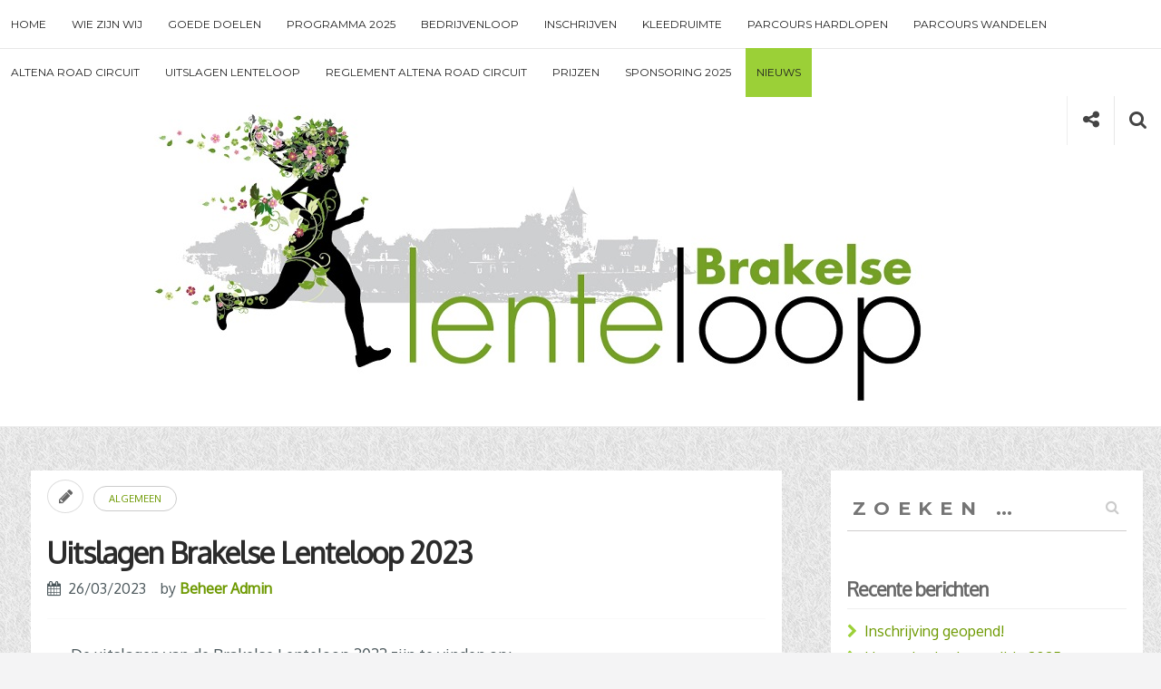

--- FILE ---
content_type: text/html; charset=UTF-8
request_url: https://brakelselenteloop.nl/uitslagen-brakelse-lenteloop-2023/
body_size: 10403
content:
<!DOCTYPE html>
<html lang="nl-NL">
<head>
<meta charset="UTF-8">
<meta name="viewport" content="width=device-width, initial-scale=1">

	<link rel="shortcut icon" href="https://brakelselenteloop.nl/wp-content/uploads/BrakelseLenteLoop-icon.png" />

	
<link rel="profile" href="http://gmpg.org/xfn/11">
<link rel="pingback" href="https://brakelselenteloop.nl/xmlrpc.php">

<title>Uitslagen Brakelse Lenteloop 2023</title>
<meta name='robots' content='max-image-preview:large' />
<link rel='dns-prefetch' href='//fonts.googleapis.com' />
<link rel="alternate" type="application/rss+xml" title=" &raquo; feed" href="https://brakelselenteloop.nl/feed/" />
<link rel="alternate" type="application/rss+xml" title=" &raquo; reacties feed" href="https://brakelselenteloop.nl/comments/feed/" />
<link rel="alternate" type="application/rss+xml" title=" &raquo; Uitslagen Brakelse Lenteloop 2023 reacties feed" href="https://brakelselenteloop.nl/uitslagen-brakelse-lenteloop-2023/feed/" />
<link rel="alternate" title="oEmbed (JSON)" type="application/json+oembed" href="https://brakelselenteloop.nl/wp-json/oembed/1.0/embed?url=https%3A%2F%2Fbrakelselenteloop.nl%2Fuitslagen-brakelse-lenteloop-2023%2F" />
<link rel="alternate" title="oEmbed (XML)" type="text/xml+oembed" href="https://brakelselenteloop.nl/wp-json/oembed/1.0/embed?url=https%3A%2F%2Fbrakelselenteloop.nl%2Fuitslagen-brakelse-lenteloop-2023%2F&#038;format=xml" />
<style id='wp-img-auto-sizes-contain-inline-css' type='text/css'>
img:is([sizes=auto i],[sizes^="auto," i]){contain-intrinsic-size:3000px 1500px}
/*# sourceURL=wp-img-auto-sizes-contain-inline-css */
</style>
<link rel='stylesheet' id='cf7ic_style-css' href='https://brakelselenteloop.nl/wp-content/plugins/contact-form-7-image-captcha/css/cf7ic-style.css?ver=3.3.7' type='text/css' media='all' />
<style id='wp-emoji-styles-inline-css' type='text/css'>

	img.wp-smiley, img.emoji {
		display: inline !important;
		border: none !important;
		box-shadow: none !important;
		height: 1em !important;
		width: 1em !important;
		margin: 0 0.07em !important;
		vertical-align: -0.1em !important;
		background: none !important;
		padding: 0 !important;
	}
/*# sourceURL=wp-emoji-styles-inline-css */
</style>
<style id='wp-block-library-inline-css' type='text/css'>
:root{--wp-block-synced-color:#7a00df;--wp-block-synced-color--rgb:122,0,223;--wp-bound-block-color:var(--wp-block-synced-color);--wp-editor-canvas-background:#ddd;--wp-admin-theme-color:#007cba;--wp-admin-theme-color--rgb:0,124,186;--wp-admin-theme-color-darker-10:#006ba1;--wp-admin-theme-color-darker-10--rgb:0,107,160.5;--wp-admin-theme-color-darker-20:#005a87;--wp-admin-theme-color-darker-20--rgb:0,90,135;--wp-admin-border-width-focus:2px}@media (min-resolution:192dpi){:root{--wp-admin-border-width-focus:1.5px}}.wp-element-button{cursor:pointer}:root .has-very-light-gray-background-color{background-color:#eee}:root .has-very-dark-gray-background-color{background-color:#313131}:root .has-very-light-gray-color{color:#eee}:root .has-very-dark-gray-color{color:#313131}:root .has-vivid-green-cyan-to-vivid-cyan-blue-gradient-background{background:linear-gradient(135deg,#00d084,#0693e3)}:root .has-purple-crush-gradient-background{background:linear-gradient(135deg,#34e2e4,#4721fb 50%,#ab1dfe)}:root .has-hazy-dawn-gradient-background{background:linear-gradient(135deg,#faaca8,#dad0ec)}:root .has-subdued-olive-gradient-background{background:linear-gradient(135deg,#fafae1,#67a671)}:root .has-atomic-cream-gradient-background{background:linear-gradient(135deg,#fdd79a,#004a59)}:root .has-nightshade-gradient-background{background:linear-gradient(135deg,#330968,#31cdcf)}:root .has-midnight-gradient-background{background:linear-gradient(135deg,#020381,#2874fc)}:root{--wp--preset--font-size--normal:16px;--wp--preset--font-size--huge:42px}.has-regular-font-size{font-size:1em}.has-larger-font-size{font-size:2.625em}.has-normal-font-size{font-size:var(--wp--preset--font-size--normal)}.has-huge-font-size{font-size:var(--wp--preset--font-size--huge)}.has-text-align-center{text-align:center}.has-text-align-left{text-align:left}.has-text-align-right{text-align:right}.has-fit-text{white-space:nowrap!important}#end-resizable-editor-section{display:none}.aligncenter{clear:both}.items-justified-left{justify-content:flex-start}.items-justified-center{justify-content:center}.items-justified-right{justify-content:flex-end}.items-justified-space-between{justify-content:space-between}.screen-reader-text{border:0;clip-path:inset(50%);height:1px;margin:-1px;overflow:hidden;padding:0;position:absolute;width:1px;word-wrap:normal!important}.screen-reader-text:focus{background-color:#ddd;clip-path:none;color:#444;display:block;font-size:1em;height:auto;left:5px;line-height:normal;padding:15px 23px 14px;text-decoration:none;top:5px;width:auto;z-index:100000}html :where(.has-border-color){border-style:solid}html :where([style*=border-top-color]){border-top-style:solid}html :where([style*=border-right-color]){border-right-style:solid}html :where([style*=border-bottom-color]){border-bottom-style:solid}html :where([style*=border-left-color]){border-left-style:solid}html :where([style*=border-width]){border-style:solid}html :where([style*=border-top-width]){border-top-style:solid}html :where([style*=border-right-width]){border-right-style:solid}html :where([style*=border-bottom-width]){border-bottom-style:solid}html :where([style*=border-left-width]){border-left-style:solid}html :where(img[class*=wp-image-]){height:auto;max-width:100%}:where(figure){margin:0 0 1em}html :where(.is-position-sticky){--wp-admin--admin-bar--position-offset:var(--wp-admin--admin-bar--height,0px)}@media screen and (max-width:600px){html :where(.is-position-sticky){--wp-admin--admin-bar--position-offset:0px}}

/*# sourceURL=wp-block-library-inline-css */
</style><style id='wp-block-paragraph-inline-css' type='text/css'>
.is-small-text{font-size:.875em}.is-regular-text{font-size:1em}.is-large-text{font-size:2.25em}.is-larger-text{font-size:3em}.has-drop-cap:not(:focus):first-letter{float:left;font-size:8.4em;font-style:normal;font-weight:100;line-height:.68;margin:.05em .1em 0 0;text-transform:uppercase}body.rtl .has-drop-cap:not(:focus):first-letter{float:none;margin-left:.1em}p.has-drop-cap.has-background{overflow:hidden}:root :where(p.has-background){padding:1.25em 2.375em}:where(p.has-text-color:not(.has-link-color)) a{color:inherit}p.has-text-align-left[style*="writing-mode:vertical-lr"],p.has-text-align-right[style*="writing-mode:vertical-rl"]{rotate:180deg}
/*# sourceURL=https://brakelselenteloop.nl/wp-includes/blocks/paragraph/style.min.css */
</style>
<style id='global-styles-inline-css' type='text/css'>
:root{--wp--preset--aspect-ratio--square: 1;--wp--preset--aspect-ratio--4-3: 4/3;--wp--preset--aspect-ratio--3-4: 3/4;--wp--preset--aspect-ratio--3-2: 3/2;--wp--preset--aspect-ratio--2-3: 2/3;--wp--preset--aspect-ratio--16-9: 16/9;--wp--preset--aspect-ratio--9-16: 9/16;--wp--preset--color--black: #000000;--wp--preset--color--cyan-bluish-gray: #abb8c3;--wp--preset--color--white: #ffffff;--wp--preset--color--pale-pink: #f78da7;--wp--preset--color--vivid-red: #cf2e2e;--wp--preset--color--luminous-vivid-orange: #ff6900;--wp--preset--color--luminous-vivid-amber: #fcb900;--wp--preset--color--light-green-cyan: #7bdcb5;--wp--preset--color--vivid-green-cyan: #00d084;--wp--preset--color--pale-cyan-blue: #8ed1fc;--wp--preset--color--vivid-cyan-blue: #0693e3;--wp--preset--color--vivid-purple: #9b51e0;--wp--preset--gradient--vivid-cyan-blue-to-vivid-purple: linear-gradient(135deg,rgb(6,147,227) 0%,rgb(155,81,224) 100%);--wp--preset--gradient--light-green-cyan-to-vivid-green-cyan: linear-gradient(135deg,rgb(122,220,180) 0%,rgb(0,208,130) 100%);--wp--preset--gradient--luminous-vivid-amber-to-luminous-vivid-orange: linear-gradient(135deg,rgb(252,185,0) 0%,rgb(255,105,0) 100%);--wp--preset--gradient--luminous-vivid-orange-to-vivid-red: linear-gradient(135deg,rgb(255,105,0) 0%,rgb(207,46,46) 100%);--wp--preset--gradient--very-light-gray-to-cyan-bluish-gray: linear-gradient(135deg,rgb(238,238,238) 0%,rgb(169,184,195) 100%);--wp--preset--gradient--cool-to-warm-spectrum: linear-gradient(135deg,rgb(74,234,220) 0%,rgb(151,120,209) 20%,rgb(207,42,186) 40%,rgb(238,44,130) 60%,rgb(251,105,98) 80%,rgb(254,248,76) 100%);--wp--preset--gradient--blush-light-purple: linear-gradient(135deg,rgb(255,206,236) 0%,rgb(152,150,240) 100%);--wp--preset--gradient--blush-bordeaux: linear-gradient(135deg,rgb(254,205,165) 0%,rgb(254,45,45) 50%,rgb(107,0,62) 100%);--wp--preset--gradient--luminous-dusk: linear-gradient(135deg,rgb(255,203,112) 0%,rgb(199,81,192) 50%,rgb(65,88,208) 100%);--wp--preset--gradient--pale-ocean: linear-gradient(135deg,rgb(255,245,203) 0%,rgb(182,227,212) 50%,rgb(51,167,181) 100%);--wp--preset--gradient--electric-grass: linear-gradient(135deg,rgb(202,248,128) 0%,rgb(113,206,126) 100%);--wp--preset--gradient--midnight: linear-gradient(135deg,rgb(2,3,129) 0%,rgb(40,116,252) 100%);--wp--preset--font-size--small: 13px;--wp--preset--font-size--medium: 20px;--wp--preset--font-size--large: 36px;--wp--preset--font-size--x-large: 42px;--wp--preset--spacing--20: 0.44rem;--wp--preset--spacing--30: 0.67rem;--wp--preset--spacing--40: 1rem;--wp--preset--spacing--50: 1.5rem;--wp--preset--spacing--60: 2.25rem;--wp--preset--spacing--70: 3.38rem;--wp--preset--spacing--80: 5.06rem;--wp--preset--shadow--natural: 6px 6px 9px rgba(0, 0, 0, 0.2);--wp--preset--shadow--deep: 12px 12px 50px rgba(0, 0, 0, 0.4);--wp--preset--shadow--sharp: 6px 6px 0px rgba(0, 0, 0, 0.2);--wp--preset--shadow--outlined: 6px 6px 0px -3px rgb(255, 255, 255), 6px 6px rgb(0, 0, 0);--wp--preset--shadow--crisp: 6px 6px 0px rgb(0, 0, 0);}:where(.is-layout-flex){gap: 0.5em;}:where(.is-layout-grid){gap: 0.5em;}body .is-layout-flex{display: flex;}.is-layout-flex{flex-wrap: wrap;align-items: center;}.is-layout-flex > :is(*, div){margin: 0;}body .is-layout-grid{display: grid;}.is-layout-grid > :is(*, div){margin: 0;}:where(.wp-block-columns.is-layout-flex){gap: 2em;}:where(.wp-block-columns.is-layout-grid){gap: 2em;}:where(.wp-block-post-template.is-layout-flex){gap: 1.25em;}:where(.wp-block-post-template.is-layout-grid){gap: 1.25em;}.has-black-color{color: var(--wp--preset--color--black) !important;}.has-cyan-bluish-gray-color{color: var(--wp--preset--color--cyan-bluish-gray) !important;}.has-white-color{color: var(--wp--preset--color--white) !important;}.has-pale-pink-color{color: var(--wp--preset--color--pale-pink) !important;}.has-vivid-red-color{color: var(--wp--preset--color--vivid-red) !important;}.has-luminous-vivid-orange-color{color: var(--wp--preset--color--luminous-vivid-orange) !important;}.has-luminous-vivid-amber-color{color: var(--wp--preset--color--luminous-vivid-amber) !important;}.has-light-green-cyan-color{color: var(--wp--preset--color--light-green-cyan) !important;}.has-vivid-green-cyan-color{color: var(--wp--preset--color--vivid-green-cyan) !important;}.has-pale-cyan-blue-color{color: var(--wp--preset--color--pale-cyan-blue) !important;}.has-vivid-cyan-blue-color{color: var(--wp--preset--color--vivid-cyan-blue) !important;}.has-vivid-purple-color{color: var(--wp--preset--color--vivid-purple) !important;}.has-black-background-color{background-color: var(--wp--preset--color--black) !important;}.has-cyan-bluish-gray-background-color{background-color: var(--wp--preset--color--cyan-bluish-gray) !important;}.has-white-background-color{background-color: var(--wp--preset--color--white) !important;}.has-pale-pink-background-color{background-color: var(--wp--preset--color--pale-pink) !important;}.has-vivid-red-background-color{background-color: var(--wp--preset--color--vivid-red) !important;}.has-luminous-vivid-orange-background-color{background-color: var(--wp--preset--color--luminous-vivid-orange) !important;}.has-luminous-vivid-amber-background-color{background-color: var(--wp--preset--color--luminous-vivid-amber) !important;}.has-light-green-cyan-background-color{background-color: var(--wp--preset--color--light-green-cyan) !important;}.has-vivid-green-cyan-background-color{background-color: var(--wp--preset--color--vivid-green-cyan) !important;}.has-pale-cyan-blue-background-color{background-color: var(--wp--preset--color--pale-cyan-blue) !important;}.has-vivid-cyan-blue-background-color{background-color: var(--wp--preset--color--vivid-cyan-blue) !important;}.has-vivid-purple-background-color{background-color: var(--wp--preset--color--vivid-purple) !important;}.has-black-border-color{border-color: var(--wp--preset--color--black) !important;}.has-cyan-bluish-gray-border-color{border-color: var(--wp--preset--color--cyan-bluish-gray) !important;}.has-white-border-color{border-color: var(--wp--preset--color--white) !important;}.has-pale-pink-border-color{border-color: var(--wp--preset--color--pale-pink) !important;}.has-vivid-red-border-color{border-color: var(--wp--preset--color--vivid-red) !important;}.has-luminous-vivid-orange-border-color{border-color: var(--wp--preset--color--luminous-vivid-orange) !important;}.has-luminous-vivid-amber-border-color{border-color: var(--wp--preset--color--luminous-vivid-amber) !important;}.has-light-green-cyan-border-color{border-color: var(--wp--preset--color--light-green-cyan) !important;}.has-vivid-green-cyan-border-color{border-color: var(--wp--preset--color--vivid-green-cyan) !important;}.has-pale-cyan-blue-border-color{border-color: var(--wp--preset--color--pale-cyan-blue) !important;}.has-vivid-cyan-blue-border-color{border-color: var(--wp--preset--color--vivid-cyan-blue) !important;}.has-vivid-purple-border-color{border-color: var(--wp--preset--color--vivid-purple) !important;}.has-vivid-cyan-blue-to-vivid-purple-gradient-background{background: var(--wp--preset--gradient--vivid-cyan-blue-to-vivid-purple) !important;}.has-light-green-cyan-to-vivid-green-cyan-gradient-background{background: var(--wp--preset--gradient--light-green-cyan-to-vivid-green-cyan) !important;}.has-luminous-vivid-amber-to-luminous-vivid-orange-gradient-background{background: var(--wp--preset--gradient--luminous-vivid-amber-to-luminous-vivid-orange) !important;}.has-luminous-vivid-orange-to-vivid-red-gradient-background{background: var(--wp--preset--gradient--luminous-vivid-orange-to-vivid-red) !important;}.has-very-light-gray-to-cyan-bluish-gray-gradient-background{background: var(--wp--preset--gradient--very-light-gray-to-cyan-bluish-gray) !important;}.has-cool-to-warm-spectrum-gradient-background{background: var(--wp--preset--gradient--cool-to-warm-spectrum) !important;}.has-blush-light-purple-gradient-background{background: var(--wp--preset--gradient--blush-light-purple) !important;}.has-blush-bordeaux-gradient-background{background: var(--wp--preset--gradient--blush-bordeaux) !important;}.has-luminous-dusk-gradient-background{background: var(--wp--preset--gradient--luminous-dusk) !important;}.has-pale-ocean-gradient-background{background: var(--wp--preset--gradient--pale-ocean) !important;}.has-electric-grass-gradient-background{background: var(--wp--preset--gradient--electric-grass) !important;}.has-midnight-gradient-background{background: var(--wp--preset--gradient--midnight) !important;}.has-small-font-size{font-size: var(--wp--preset--font-size--small) !important;}.has-medium-font-size{font-size: var(--wp--preset--font-size--medium) !important;}.has-large-font-size{font-size: var(--wp--preset--font-size--large) !important;}.has-x-large-font-size{font-size: var(--wp--preset--font-size--x-large) !important;}
/*# sourceURL=global-styles-inline-css */
</style>

<style id='classic-theme-styles-inline-css' type='text/css'>
/*! This file is auto-generated */
.wp-block-button__link{color:#fff;background-color:#32373c;border-radius:9999px;box-shadow:none;text-decoration:none;padding:calc(.667em + 2px) calc(1.333em + 2px);font-size:1.125em}.wp-block-file__button{background:#32373c;color:#fff;text-decoration:none}
/*# sourceURL=/wp-includes/css/classic-themes.min.css */
</style>
<link rel='stylesheet' id='contact-form-7-css' href='https://brakelselenteloop.nl/wp-content/plugins/contact-form-7/includes/css/styles.css?ver=6.1.4' type='text/css' media='all' />
<link rel='stylesheet' id='google-fonts-css' href='//fonts.googleapis.com/css?family=Noticia+Text%7CMontserrat%3A400%2C700%7COxygen%7CRaleway&#038;ver=6.9' type='text/css' media='all' />
<link rel='stylesheet' id='indie-style-css' href='https://brakelselenteloop.nl/wp-content/themes/indie/style.css?ver=6.9' type='text/css' media='all' />
<link rel='stylesheet' id='font-awesome-css' href='https://brakelselenteloop.nl/wp-content/themes/indie/css/font-awesome.css?ver=6.9' type='text/css' media='all' />
<link rel='stylesheet' id='flexslider-css' href='https://brakelselenteloop.nl/wp-content/themes/indie/css/flexslider.css?ver=6.9' type='text/css' media='all' />
<script type="text/javascript" src="https://brakelselenteloop.nl/wp-includes/js/jquery/jquery.min.js?ver=3.7.1" id="jquery-core-js"></script>
<script type="text/javascript" src="https://brakelselenteloop.nl/wp-includes/js/jquery/jquery-migrate.min.js?ver=3.4.1" id="jquery-migrate-js"></script>
<link rel="https://api.w.org/" href="https://brakelselenteloop.nl/wp-json/" /><link rel="alternate" title="JSON" type="application/json" href="https://brakelselenteloop.nl/wp-json/wp/v2/posts/491" /><link rel="EditURI" type="application/rsd+xml" title="RSD" href="https://brakelselenteloop.nl/xmlrpc.php?rsd" />
<meta name="generator" content="WordPress 6.9" />
<link rel="canonical" href="https://brakelselenteloop.nl/uitslagen-brakelse-lenteloop-2023/" />
<link rel='shortlink' href='https://brakelselenteloop.nl/?p=491' />
<!-- Analytics by WP Statistics - https://wp-statistics.com -->

	<style>

		.site-header{
			background-repeat:no-repeat;
		}

		.site-title {
			padding-left:px;
			padding-right:px;
			padding-top:px;
			padding-bottom:px;
		}

					.site-content{
				background:url(http://brakelselenteloop.nl/wp-content/uploads/Sandbag-Grey-Seamless-Pattern-For-Website-Background.jpg) top left;
				background-repeat: repeat;
							}
		
		/* Top Bar Colors */
		.main-navigation{background-color:; }
		.nav-menu a{color: ;border-color:;}
		.nav-menu li:hover > a, .nav-menu .current-menu-item > a, .nav-menu .current-menu-ancestor > a, .nav-menu .current_page_item > a, .nav-menu .current_page_ancestor > a{color: ;}
		#search-toggle{background-color:; color:;}
		#menu-toggle.icon-cross, #search-toggle.icon-cross, #menu-toggle:hover, #search-toggle:hover{color:;}
		.social-media a i{color:;}
		.social-media a:hover i{color:;}
		.search-box{background-color:;}
		.search-form .search-field{background-color:;color:;}
		.search-form .search-submit,.search-form .search-submit:focus{background-color:;color:;}
		.search-form .search-submit:hover{background-color:;}
		.search-form .search-field:focus {outline-color:;color:;}
		.search-field::-webkit-search-cancel-button{background-color:;}
		.search-field::-webkit-search-cancel-button:after{color:;}

		/* Header Colors */
		.site-header{background-color: ;}
		.site-title a .title{color:;}
		.site-title a:hover .title, .site-title a:focus .title, .site-title a:hover .tagline, .site-title a:focus .tagline {color:;}
		.site-title a .tagline{color:;}


		/* Main Body Colors */
		body
		{
			background-color:;
			color:;
		}
		article .post-wrap,
		.sticky-post,
		.single .comments-area .post-wrap,
		#secondary .sidebar-wrap,
		.footer-widgets,
		.nav-links a,
		.author .post-author,
		.comments-area .post-wrap {
			background-color:;
		}

		article a,
		article a:visited,
		.sticky-post,
		.footer-widgets li a:before,
		.sidebar li a:before,
		.sidebar a
		{
			color:#6d9900;
		}
		.format-standard .post-image .overlay span,
		.related-wrap .overlay span
		{
			background-color:#6d9900;
			color:#2b2b2b;
		}
		article a:hover,
		article a:focus,
		.post-title a:hover,
		.post-title a:focus,
		.sidebar a:hover,
		.sidebar a:focus
		{
			color:#6d9900;
		}
		article .post-title,
		article .post-title a,
		.sidebar .widget-title,
		.nav-links a
		{
			color:;
		}

		/* Footer Colors */
		.footer-widgets{
			background-color: ;
		}
		.footer-widgets,
		.footer-widgets h4
		{
			color:;
		}
		.footer-widgets li a,
		.footer-widgets li a:visited
		{
			color:;
		}
		.footer-widgets li a:hover {
			color:;
		}
		footer.site-footer{
			background-color: ;
		}
		footer.site-footer{
			color:;
		}
		footer.site-footer a{
			color:;
		}

		/* Font Settings */
										        
		
					.nav-menu ul:nth-child(1) li.current-menu-item a,
.nav-menu ul:nth-child(1) li.current_page_item a,
.nav-menu ul:nth-child(1) li.current-menu-parent a,
.nav-menu ul:nth-child(1) li.current_page_parent a,
.nav-menu ul:nth-child(1)  li  a:hover{
	/*background: rgba(0,0,0,0.08);*/
	background: #9bD037;
}

.site-title {
	padding: 10px 0;
}
.sidebar a:hover{
	color: #9bD037;
	text-decoration: none;
}
.footer-widgets li a:before, .sidebar li a:before{
    color: #9bD037;
}
.footer-widgets a:hover{
	color: #9bD037;
	text-decoration: none;
}
.site-footer a{
	color: #9bD037;
}

.site-footer  .inner {
	display:none;
}
.		
	</style>
		<style type="text/css">
			.site-title a,
		.site-description {
			color: #000000;
		}
		</style>
	</head>

	<body id="top" class="wp-singular post-template-default single single-post postid-491 single-format-standard wp-theme-indie">

	<div class="site-wrapper ">
		<div id="page" class="hfeed site">
			<a class="skip-link screen-reader-text" href="#content">Skip to content</a>
			
			
			<header id="masthead" class="site-header  " role="banner"  style="background-image: url(http://remove-header);">
                                   <div class="top-bar">
                        <nav id="site-navigation" class="main-navigation" role="navigation">
                            <a class="menu-toggle toggle-link"><i class="fa fa-bars" aria-hidden="true"></i><span class="screen-reader-text">Menu</span></a>
                            <div class="nav-menu">
                            <div class="menu-menu-1-container"><ul id="menu-menu-1" class="menu"><li id="menu-item-16" class="menu-item menu-item-type-post_type menu-item-object-page menu-item-home menu-item-16"><a href="https://brakelselenteloop.nl/">Home</a></li>
<li id="menu-item-46" class="menu-item menu-item-type-post_type menu-item-object-page menu-item-46"><a href="https://brakelselenteloop.nl/wie-zijn-wij/">Wie zijn wij</a></li>
<li id="menu-item-311" class="menu-item menu-item-type-post_type menu-item-object-page menu-item-311"><a href="https://brakelselenteloop.nl/goede-doelen/">Goede Doelen</a></li>
<li id="menu-item-22" class="menu-item menu-item-type-post_type menu-item-object-page menu-item-22"><a href="https://brakelselenteloop.nl/programma/">Programma 2025</a></li>
<li id="menu-item-396" class="menu-item menu-item-type-post_type menu-item-object-page menu-item-396"><a href="https://brakelselenteloop.nl/bedrijvenloop/">Bedrijvenloop</a></li>
<li id="menu-item-31" class="menu-item menu-item-type-post_type menu-item-object-page menu-item-31"><a href="https://brakelselenteloop.nl/inschrijven/">Inschrijven</a></li>
<li id="menu-item-32" class="menu-item menu-item-type-post_type menu-item-object-page menu-item-32"><a href="https://brakelselenteloop.nl/kleedruimte/">Kleedruimte</a></li>
<li id="menu-item-33" class="menu-item menu-item-type-post_type menu-item-object-page menu-item-33"><a href="https://brakelselenteloop.nl/parcours/">Parcours Hardlopen</a></li>
<li id="menu-item-320" class="menu-item menu-item-type-post_type menu-item-object-page menu-item-320"><a href="https://brakelselenteloop.nl/parcours-wandelen/">Parcours Wandelen</a></li>
<li id="menu-item-306" class="menu-item menu-item-type-post_type menu-item-object-page menu-item-306"><a href="https://brakelselenteloop.nl/altena-road-circuit/">Altena Road Circuit</a></li>
<li id="menu-item-500" class="menu-item menu-item-type-post_type menu-item-object-page menu-item-500"><a href="https://brakelselenteloop.nl/uitslagen-lenteloop/">Uitslagen Lenteloop</a></li>
<li id="menu-item-451" class="menu-item menu-item-type-post_type menu-item-object-page menu-item-451"><a href="https://brakelselenteloop.nl/reglement-altena-road-circuit/">Reglement Altena Road Circuit</a></li>
<li id="menu-item-34" class="menu-item menu-item-type-post_type menu-item-object-page menu-item-34"><a href="https://brakelselenteloop.nl/prijzen/">Prijzen</a></li>
<li id="menu-item-397" class="menu-item menu-item-type-post_type menu-item-object-page menu-item-397"><a href="https://brakelselenteloop.nl/sponsors-2023/">Sponsoring 2025</a></li>
<li id="menu-item-80" class="menu-item menu-item-type-post_type menu-item-object-page current_page_parent menu-item-80"><a href="https://brakelselenteloop.nl/nieuws/">Nieuws</a></li>
</ul></div>                            </div>
                        </nav><!-- #site-navigation -->
                                                    <div class="search-container">
                                <a title="site search" class="search-toggle toggle-link"><i class="fa fa-search" aria-hidden="true"></i><span class="screen-reader-text">Search</span></a>
                                <div class="search-box">
                                    <div class="inner">
                                        <form role="search" method="get" class="search-form" action="https://brakelselenteloop.nl/">
                                            <label>
                                                <span class="screen-reader-text">Search for then press enter</span>
                                                <input type="search" class="search-field" placeholder="type and hit enter" value="" name="s" title="Search for:">
                                                <span class="search-help">Type your search keyword, and press enter to search</span>
                                            </label>
                                        </form>
                                    </div><!-- .inner -->
                                </div><!-- .search-box -->
                            </div><!-- .search-container -->
                        
                        <div class="social-container">
                            <a title="social network accounts" class="social-toggle toggle-link"><i class="fa fa-share-alt" aria-hidden="true"></i><span class="screen-reader-text">Social</span></a>
                            <div class="social-panel">
                                <div class="inner">
                                    <ul class="social-media">

        
        
			<li><a class="hastip facebook-icon" title="Facebook" href="https://www.facebook.com/brakelselenteloop/" target="_blank"><i class="fa fa-facebook-square fa-2x"></i></a></li>
		
	
</ul><!-- #social-icons-->                                </div>
                            </div>
                        </div>
                    </div><!-- .topbar -->
                                <div class="title-wrap">
                                            <h2 class="site-title">
                            <a href="https://brakelselenteloop.nl">
                                                                    <img src="http://brakelselenteloop.nl/wp-content/uploads/2018/02/logo-brakelse-lenteloop-75procent.jpg" alt="" />
                                                                                                                                    <span class="tagline"></span>
                                                            </a>
                        </h2>
                                    </div>
		      </header><!-- #masthead -->
	
		<div id="content" class="site-content has-sidebar ">
	<div id="primary" class="content-area indie-sidebar ">
		<main id="main" class="site-main" role="main">
			<div class="inner">
									<article id="post-491" class="masonry-entry post-491 post type-post status-publish format-standard hentry category-algemeen">
	
    <div class="post-wrap">
	
		                    

        <div class="entry-meta">
            <span class="post-format"></span>

                            <span class="cat-links">
                    <span><a href="https://brakelselenteloop.nl/category/algemeen/" title="View all posts in Algemeen" >Algemeen</a></span>											
                </span>
                    </div>

            <div class="inner-post">
                <header class="entry-header">

                        <!-- // Post Title & Category -->
                                                    <h1 class="post-title">
                                Uitslagen Brakelse Lenteloop 2023                            </h1>
                        
                        <div class="meta-data">
                        <!-- // Published Date -->
                                                            <span class="date">26/03/2023</span>
                            
                            <!-- // author & Comment Count -->
                            <span class="author">by <a href="https://brakelselenteloop.nl/author/beheer/" title="Berichten van Beheer Admin" rel="author">Beheer Admin</a></span>

                            
                        </div>


                        <!-- Featured Media Section-->
                        
                            
                                        </header><!-- .entry-header -->



                <div class="entry-content single-post">			
                    
<p>De uitslagen van de Brakelse Lenteloop 2023 zijn te vinden op:</p>



<p>Uitslagen.nl <a href="https://uitslagen.nl/uitslag?id=2023032513263">https://uitslagen.nl/uitslag?id=2023032513263</a></p>



<p></p>
                    
                                        
                    <div class="edit-share">
                                                                            <a target="_blank" title="share on Facebook" href="https://www.facebook.com/sharer/sharer.php?u=https://brakelselenteloop.nl/uitslagen-brakelse-lenteloop-2023/"><i class="share-icon fa fa-facebook"></i></a>
                            <a target="_blank" title="share on Twitter" href="https://twitter.com/home?status=Check%20out%20this%20article:%20Uitslagen Brakelse Lenteloop 2023%20-%20https://brakelselenteloop.nl/uitslagen-brakelse-lenteloop-2023/"><i class="share-icon fa fa-twitter"></i></a>
                                            </div><!-- .edit-share -->

                    
                                            <div class="post-tags">
                             
                        </div>
                    					
                   
                   
                </div><!-- .entry-content -->
                	<nav class="navigation post-navigation" role="navigation">
		<h1 class="screen-reader-text">Post navigation</h1>
		<div class="nav-links">
			<div class="nav-previous"><a href="https://brakelselenteloop.nl/overhandiging-cheque-wens-ambulance-brabant/" rel="prev"><span class="meta-nav">&larr;</span>&nbsp;Overhandiging cheque Wens Ambulance Brabant</a></div><div class="nav-next"><a href="https://brakelselenteloop.nl/wisselbeker-bedrijvenloop-2023/" rel="next">Wisselbeker Bedrijvenloop 2023&nbsp;<span class="meta-nav">&rarr;</span></a></div>		</div><!-- .nav-links -->
	</nav><!-- .navigation -->
	                                    <hr class="end-post-content">
                
                                    <div class="post-author">
	    	<h4>Author</h4>
    	<div class="author-img">
			</div>
	<div class="author-content">
		<h5><a href="https://brakelselenteloop.nl/author/beheer/" title="Berichten van Beheer Admin" rel="author">Beheer Admin</a></h5>
        		<div class="author-description">
			<p></p>
			<div class="author-sn">
																											</div>
		</div>
	</div>
	
</div>                
                <footer class="entry-footer">
            		
                                            	
		<div class="post-related">
			<div class="post-box">
				<h4 class="post-box-title">You Might Also Like</h4>
			</div>
			
			<div class="item-related">
				<div class="related-wrap">
                	<div class="rel-image-wrap">
                     	<a href="https://brakelselenteloop.nl/een-laatste-wens/" class="overlay"></a>
						                            <div class="empty-img"></div>
                                                
                     </div>
					<h3><a href="https://brakelselenteloop.nl/een-laatste-wens/">Een laatste wens &#8230;</a></h3>
					<span class="date">05/03/2023</span>
				</div>
			</div>
			
			<div class="item-related">
				<div class="related-wrap">
                	<div class="rel-image-wrap">
                     	<a href="https://brakelselenteloop.nl/fotos-brakelse-lenteloop-2024/" class="overlay"></a>
						                            <div class="empty-img"></div>
                                                
                     </div>
					<h3><a href="https://brakelselenteloop.nl/fotos-brakelse-lenteloop-2024/">Foto&#8217;s Brakelse Lenteloop 2024</a></h3>
					<span class="date">15/04/2024</span>
				</div>
			</div>
			
			<div class="item-related">
				<div class="related-wrap">
                	<div class="rel-image-wrap">
                     	<a href="https://brakelselenteloop.nl/het-verhaal-achter-editie-2025/" class="overlay"></a>
						                            <div class="empty-img"></div>
                                                
                     </div>
					<h3><a href="https://brakelselenteloop.nl/het-verhaal-achter-editie-2025/">Het verhaal achter editie 2025</a></h3>
					<span class="date">16/02/2025</span>
				</div>
			</div>
		</div>                                        
                </footer><!-- .entry-footer -->

            </div><!-- .inner-post -->
        </div><!-- .post-wrap -->
	</article><!-- #post-## -->
			


	
												</div>	
		</main><!-- #main -->
	</div><!-- #primary -->

	
<aside id="secondary" class="widget-area sidebar " role="complementary">
	<div class="sidebar-wrap">
		<aside id="search-2" class="widget widget_search"><form role="search" method="get" class="search-form" action="https://brakelselenteloop.nl/">
				<label>
					<span class="screen-reader-text">Zoeken naar:</span>
					<input type="search" class="search-field" placeholder="Zoeken &hellip;" value="" name="s" />
				</label>
				<input type="submit" class="search-submit" value="Zoeken" />
			</form></aside>
		<aside id="recent-posts-2" class="widget widget_recent_entries">
		<h1 class="widget-title">Recente berichten</h1>
		<ul>
											<li>
					<a href="https://brakelselenteloop.nl/inschrijving-geopend-3/">Inschrijving geopend!</a>
									</li>
											<li>
					<a href="https://brakelselenteloop.nl/het-verhaal-achter-editie-2025/">Het verhaal achter editie 2025</a>
									</li>
											<li>
					<a href="https://brakelselenteloop.nl/in-memoriam/">In memoriam</a>
									</li>
											<li>
					<a href="https://brakelselenteloop.nl/fotos-brakelse-lenteloop-2024/">Foto&#8217;s Brakelse Lenteloop 2024</a>
									</li>
											<li>
					<a href="https://brakelselenteloop.nl/opbrengst-brakelse-lenteloop-2024/">Opbrengst Brakelse Lenteloop 2024</a>
									</li>
					</ul>

		</aside>    </div>
</aside><!-- #secondary -->

			</div><!-- #content -->


                                    <div class="footer-widgets">
                        <div class="inner">
                            <div class="foot-widget">
                                
		<aside id="recent-posts-4" class="widget first widget_recent_entries"><div class="widget-wrap">
		<h4 class="widget-title">Recente berichten</h4>
		<ul>
											<li>
					<a href="https://brakelselenteloop.nl/inschrijving-geopend-3/">Inschrijving geopend!</a>
									</li>
											<li>
					<a href="https://brakelselenteloop.nl/het-verhaal-achter-editie-2025/">Het verhaal achter editie 2025</a>
									</li>
											<li>
					<a href="https://brakelselenteloop.nl/in-memoriam/">In memoriam</a>
									</li>
											<li>
					<a href="https://brakelselenteloop.nl/fotos-brakelse-lenteloop-2024/">Foto&#8217;s Brakelse Lenteloop 2024</a>
									</li>
											<li>
					<a href="https://brakelselenteloop.nl/opbrengst-brakelse-lenteloop-2024/">Opbrengst Brakelse Lenteloop 2024</a>
									</li>
					</ul>

		</div></aside>                            </div>
                            <div class="foot-widget">
                                <aside id="search-4" class="widget first widget_search"><div class="widget-wrap"><h4 class="widget-title">Zoeken</h4><form role="search" method="get" class="search-form" action="https://brakelselenteloop.nl/">
				<label>
					<span class="screen-reader-text">Zoeken naar:</span>
					<input type="search" class="search-field" placeholder="Zoeken &hellip;" value="" name="s" />
				</label>
				<input type="submit" class="search-submit" value="Zoeken" />
			</form></div></aside>                            </div>
                            <div class="foot-widget">
                                <aside id="media_gallery-3" class="widget first widget_media_gallery"><div class="widget-wrap"><div id='gallery-1' class='gallery galleryid-491 gallery-columns-3 gallery-size-thumbnail'><figure class='gallery-item'>
			<div class='gallery-icon landscape'>
				<a href='https://brakelselenteloop.nl/wp-content/uploads/2018/03/BrakelseLenteLoop-2.jpg'><img width="150" height="150" src="https://brakelselenteloop.nl/wp-content/uploads/2018/03/BrakelseLenteLoop-2-150x150.jpg" class="attachment-thumbnail size-thumbnail" alt="" decoding="async" loading="lazy" /></a>
			</div></figure><figure class='gallery-item'>
			<div class='gallery-icon landscape'>
				<a href='https://brakelselenteloop.nl/wp-content/uploads/2018/03/BrakelseLenteLoop-3.jpg'><img width="150" height="150" src="https://brakelselenteloop.nl/wp-content/uploads/2018/03/BrakelseLenteLoop-3-150x150.jpg" class="attachment-thumbnail size-thumbnail" alt="" decoding="async" loading="lazy" /></a>
			</div></figure><figure class='gallery-item'>
			<div class='gallery-icon landscape'>
				<a href='https://brakelselenteloop.nl/wp-content/uploads/2018/03/BrakelseLenteLoop-9.jpg'><img width="150" height="150" src="https://brakelselenteloop.nl/wp-content/uploads/2018/03/BrakelseLenteLoop-9-150x150.jpg" class="attachment-thumbnail size-thumbnail" alt="" decoding="async" loading="lazy" /></a>
			</div></figure><figure class='gallery-item'>
			<div class='gallery-icon landscape'>
				<a href='https://brakelselenteloop.nl/wp-content/uploads/2018/03/BrakelseLenteLoop-1.jpg'><img width="150" height="150" src="https://brakelselenteloop.nl/wp-content/uploads/2018/03/BrakelseLenteLoop-1-150x150.jpg" class="attachment-thumbnail size-thumbnail" alt="" decoding="async" loading="lazy" /></a>
			</div></figure><figure class='gallery-item'>
			<div class='gallery-icon landscape'>
				<a href='https://brakelselenteloop.nl/wp-content/uploads/2018/03/BrakelseLenteLoop-4.jpg'><img width="150" height="150" src="https://brakelselenteloop.nl/wp-content/uploads/2018/03/BrakelseLenteLoop-4-150x150.jpg" class="attachment-thumbnail size-thumbnail" alt="" decoding="async" loading="lazy" /></a>
			</div></figure><figure class='gallery-item'>
			<div class='gallery-icon landscape'>
				<a href='https://brakelselenteloop.nl/wp-content/uploads/2018/03/BrakelseLenteLoop-8.jpg'><img width="150" height="150" src="https://brakelselenteloop.nl/wp-content/uploads/2018/03/BrakelseLenteLoop-8-150x150.jpg" class="attachment-thumbnail size-thumbnail" alt="" decoding="async" loading="lazy" /></a>
			</div></figure><figure class='gallery-item'>
			<div class='gallery-icon landscape'>
				<a href='https://brakelselenteloop.nl/wp-content/uploads/2018/03/BrakelseLenteLoop-6.jpg'><img width="150" height="150" src="https://brakelselenteloop.nl/wp-content/uploads/2018/03/BrakelseLenteLoop-6-150x150.jpg" class="attachment-thumbnail size-thumbnail" alt="" decoding="async" loading="lazy" /></a>
			</div></figure><figure class='gallery-item'>
			<div class='gallery-icon landscape'>
				<a href='https://brakelselenteloop.nl/wp-content/uploads/2018/03/BrakelseLenteLoop-5.jpg'><img width="150" height="150" src="https://brakelselenteloop.nl/wp-content/uploads/2018/03/BrakelseLenteLoop-5-150x150.jpg" class="attachment-thumbnail size-thumbnail" alt="" decoding="async" loading="lazy" /></a>
			</div></figure><figure class='gallery-item'>
			<div class='gallery-icon landscape'>
				<a href='https://brakelselenteloop.nl/wp-content/uploads/2018/03/BrakelseLenteLoop-7.jpg'><img width="150" height="150" src="https://brakelselenteloop.nl/wp-content/uploads/2018/03/BrakelseLenteLoop-7-150x150.jpg" class="attachment-thumbnail size-thumbnail" alt="" decoding="async" loading="lazy" /></a>
			</div></figure>
		</div>
</div></aside>                            </div>
                        </div>
                    </div><!-- .footer-widgets -->
                
                
					                <footer class="site-footer" role="contentinfo">
	                    <div class="inner">
	
	                                                    		                        	<p>Indie free Minimalist WordPress Theme developed by <a href="http://templateexpress.com">Template Express &copy; 2026</a></p>
	                        	
	                    </div>
	                </footer>
	            	            
            </div><!-- #page -->

            <a href="#top" class="scroll-to-top"> <i class="fa fa-long-arrow-up"></i></a>

            <script type="speculationrules">
{"prefetch":[{"source":"document","where":{"and":[{"href_matches":"/*"},{"not":{"href_matches":["/wp-*.php","/wp-admin/*","/wp-content/uploads/*","/wp-content/*","/wp-content/plugins/*","/wp-content/themes/indie/*","/*\\?(.+)"]}},{"not":{"selector_matches":"a[rel~=\"nofollow\"]"}},{"not":{"selector_matches":".no-prefetch, .no-prefetch a"}}]},"eagerness":"conservative"}]}
</script>
<script type="text/javascript" src="https://brakelselenteloop.nl/wp-includes/js/dist/hooks.min.js?ver=dd5603f07f9220ed27f1" id="wp-hooks-js"></script>
<script type="text/javascript" src="https://brakelselenteloop.nl/wp-includes/js/dist/i18n.min.js?ver=c26c3dc7bed366793375" id="wp-i18n-js"></script>
<script type="text/javascript" id="wp-i18n-js-after">
/* <![CDATA[ */
wp.i18n.setLocaleData( { 'text direction\u0004ltr': [ 'ltr' ] } );
//# sourceURL=wp-i18n-js-after
/* ]]> */
</script>
<script type="text/javascript" src="https://brakelselenteloop.nl/wp-content/plugins/contact-form-7/includes/swv/js/index.js?ver=6.1.4" id="swv-js"></script>
<script type="text/javascript" id="contact-form-7-js-translations">
/* <![CDATA[ */
( function( domain, translations ) {
	var localeData = translations.locale_data[ domain ] || translations.locale_data.messages;
	localeData[""].domain = domain;
	wp.i18n.setLocaleData( localeData, domain );
} )( "contact-form-7", {"translation-revision-date":"2025-11-30 09:13:36+0000","generator":"GlotPress\/4.0.3","domain":"messages","locale_data":{"messages":{"":{"domain":"messages","plural-forms":"nplurals=2; plural=n != 1;","lang":"nl"},"This contact form is placed in the wrong place.":["Dit contactformulier staat op de verkeerde plek."],"Error:":["Fout:"]}},"comment":{"reference":"includes\/js\/index.js"}} );
//# sourceURL=contact-form-7-js-translations
/* ]]> */
</script>
<script type="text/javascript" id="contact-form-7-js-before">
/* <![CDATA[ */
var wpcf7 = {
    "api": {
        "root": "https:\/\/brakelselenteloop.nl\/wp-json\/",
        "namespace": "contact-form-7\/v1"
    }
};
//# sourceURL=contact-form-7-js-before
/* ]]> */
</script>
<script type="text/javascript" src="https://brakelselenteloop.nl/wp-content/plugins/contact-form-7/includes/js/index.js?ver=6.1.4" id="contact-form-7-js"></script>
<script type="text/javascript" src="https://brakelselenteloop.nl/wp-content/themes/indie/js/navigation.js?ver=20120206" id="indie-navigation-js"></script>
<script type="text/javascript" src="https://brakelselenteloop.nl/wp-content/themes/indie/js/skip-link-focus-fix.js?ver=20130115" id="indie-skip-link-focus-fix-js"></script>
<script type="text/javascript" src="https://brakelselenteloop.nl/wp-content/themes/indie/js/jquery.fitvids.js?ver=6.9" id="jquery-fitvids-js"></script>
<script type="text/javascript" src="https://brakelselenteloop.nl/wp-content/themes/indie/js/tooltipsy.jquery.js?ver=6.9" id="jquery-tooltipsy-js"></script>
<script type="text/javascript" src="https://brakelselenteloop.nl/wp-content/themes/indie/js/jquery.flexslider.js?ver=6.9" id="jquery-flexslider-js"></script>
<script type="text/javascript" src="https://brakelselenteloop.nl/wp-content/themes/indie/js/indie.js" id="indie-scripts-js"></script>
<script type="text/javascript" src="https://brakelselenteloop.nl/wp-includes/js/imagesloaded.min.js?ver=5.0.0" id="imagesloaded-js"></script>
<script type="text/javascript" src="https://brakelselenteloop.nl/wp-includes/js/masonry.min.js?ver=4.2.2" id="masonry-js"></script>
<script type="text/javascript" src="https://brakelselenteloop.nl/wp-content/themes/indie/js/imagesloaded.js?ver=6.9" id="imagesLoaded-js"></script>
<script type="text/javascript" src="https://brakelselenteloop.nl/wp-content/themes/indie/js/masonry_init.js?ver=6.9" id="indie-masonry-js"></script>
<script id="wp-emoji-settings" type="application/json">
{"baseUrl":"https://s.w.org/images/core/emoji/17.0.2/72x72/","ext":".png","svgUrl":"https://s.w.org/images/core/emoji/17.0.2/svg/","svgExt":".svg","source":{"concatemoji":"https://brakelselenteloop.nl/wp-includes/js/wp-emoji-release.min.js?ver=6.9"}}
</script>
<script type="module">
/* <![CDATA[ */
/*! This file is auto-generated */
const a=JSON.parse(document.getElementById("wp-emoji-settings").textContent),o=(window._wpemojiSettings=a,"wpEmojiSettingsSupports"),s=["flag","emoji"];function i(e){try{var t={supportTests:e,timestamp:(new Date).valueOf()};sessionStorage.setItem(o,JSON.stringify(t))}catch(e){}}function c(e,t,n){e.clearRect(0,0,e.canvas.width,e.canvas.height),e.fillText(t,0,0);t=new Uint32Array(e.getImageData(0,0,e.canvas.width,e.canvas.height).data);e.clearRect(0,0,e.canvas.width,e.canvas.height),e.fillText(n,0,0);const a=new Uint32Array(e.getImageData(0,0,e.canvas.width,e.canvas.height).data);return t.every((e,t)=>e===a[t])}function p(e,t){e.clearRect(0,0,e.canvas.width,e.canvas.height),e.fillText(t,0,0);var n=e.getImageData(16,16,1,1);for(let e=0;e<n.data.length;e++)if(0!==n.data[e])return!1;return!0}function u(e,t,n,a){switch(t){case"flag":return n(e,"\ud83c\udff3\ufe0f\u200d\u26a7\ufe0f","\ud83c\udff3\ufe0f\u200b\u26a7\ufe0f")?!1:!n(e,"\ud83c\udde8\ud83c\uddf6","\ud83c\udde8\u200b\ud83c\uddf6")&&!n(e,"\ud83c\udff4\udb40\udc67\udb40\udc62\udb40\udc65\udb40\udc6e\udb40\udc67\udb40\udc7f","\ud83c\udff4\u200b\udb40\udc67\u200b\udb40\udc62\u200b\udb40\udc65\u200b\udb40\udc6e\u200b\udb40\udc67\u200b\udb40\udc7f");case"emoji":return!a(e,"\ud83e\u1fac8")}return!1}function f(e,t,n,a){let r;const o=(r="undefined"!=typeof WorkerGlobalScope&&self instanceof WorkerGlobalScope?new OffscreenCanvas(300,150):document.createElement("canvas")).getContext("2d",{willReadFrequently:!0}),s=(o.textBaseline="top",o.font="600 32px Arial",{});return e.forEach(e=>{s[e]=t(o,e,n,a)}),s}function r(e){var t=document.createElement("script");t.src=e,t.defer=!0,document.head.appendChild(t)}a.supports={everything:!0,everythingExceptFlag:!0},new Promise(t=>{let n=function(){try{var e=JSON.parse(sessionStorage.getItem(o));if("object"==typeof e&&"number"==typeof e.timestamp&&(new Date).valueOf()<e.timestamp+604800&&"object"==typeof e.supportTests)return e.supportTests}catch(e){}return null}();if(!n){if("undefined"!=typeof Worker&&"undefined"!=typeof OffscreenCanvas&&"undefined"!=typeof URL&&URL.createObjectURL&&"undefined"!=typeof Blob)try{var e="postMessage("+f.toString()+"("+[JSON.stringify(s),u.toString(),c.toString(),p.toString()].join(",")+"));",a=new Blob([e],{type:"text/javascript"});const r=new Worker(URL.createObjectURL(a),{name:"wpTestEmojiSupports"});return void(r.onmessage=e=>{i(n=e.data),r.terminate(),t(n)})}catch(e){}i(n=f(s,u,c,p))}t(n)}).then(e=>{for(const n in e)a.supports[n]=e[n],a.supports.everything=a.supports.everything&&a.supports[n],"flag"!==n&&(a.supports.everythingExceptFlag=a.supports.everythingExceptFlag&&a.supports[n]);var t;a.supports.everythingExceptFlag=a.supports.everythingExceptFlag&&!a.supports.flag,a.supports.everything||((t=a.source||{}).concatemoji?r(t.concatemoji):t.wpemoji&&t.twemoji&&(r(t.twemoji),r(t.wpemoji)))});
//# sourceURL=https://brakelselenteloop.nl/wp-includes/js/wp-emoji-loader.min.js
/* ]]> */
</script>
        </div><!-- .site-wrapper -->
	</body>
</html>

--- FILE ---
content_type: text/css
request_url: https://brakelselenteloop.nl/wp-content/themes/indie/style.css?ver=6.9
body_size: 11946
content:
/*
Theme Name: Indie
Theme URI: http://templateexpress.com/indie-theme
Author: Templateexpress.com
Author URI: http://templateexpress.com
Description: Indie is beautiful free minimalist wordpress theme based on the popular premium Indie Pro theme. This theme has been made with spirit and love and has the same high standards you expect from a premium theme. This theme invites you to create a personal bespoke website with tonnes of customizable options presented in a simple and intuitive manner.
Version: 1.3.6
License: GNU General Public License v2 or later
License URI: http://www.gnu.org/licenses/gpl-2.0.html
Text Domain: indie
Tags: translation-ready, rtl-language-support, left-sidebar, right-sidebar, two-columns, three-columns, four-columns, custom-background, custom-header, custom-menu, featured-images,sticky-post, theme-options, blog, news, footer-widgets

This theme, like WordPress, is licensed under the GPL.
Use it to make something cool, have fun, and share what you've learned with others.

 indie is based on Underscores http://underscores.me/, (C) 2012-2014 Automattic, Inc.

Resetting and rebuilding styles have been helped along thanks to the fine work of
Eric Meyer http://meyerweb.com/eric/tools/css/reset/index.html
along with Nicolas Gallagher and Jonathan Neal http://necolas.github.com/normalize.css/
and Blueprint http://www.blueprintcss.org/
*/

/*--------------------------------------------------------------
>>> TABLE OF CONTENTS:
----------------------------------------------------------------
1.0 Reset
2.0 Typography
3.0 Elements
4.0 Forms
5.0 Navigation
	5.1 Toggle Links on Top Bar
	5.2 Social Icon Panel & Search Panel
	5.3 Links
6.0 Accessibility
7.0 Alignments
8.0 Clearings
9.0 Widgets
10.0 Content
	10.1 Header
	10.2 Sidebar
	10.3 Archive & Pages
	10.4 Grid Layout
	10.5 Articles
	10.6 Search Results & Archive pages
	10.7 Asides
	10.8 Comments
	10.9 Footer
	10.9.1 Copyright
11.0 Infinite scroll
12.0 Media
	12.1 Captions
	12.2 Galleries
13.0 Helpers
14.0 Media Queries
--------------------------------------------------------------*/

/*--------------------------------------------------------------
1.0 Reset
--------------------------------------------------------------*/
html, body, div, span, applet, object, iframe,
h1, h2, h3, h4, h5, h6, p, blockquote, pre,
a, abbr, acronym, address, big, cite, code,
del, dfn, em, font, ins, kbd, q, s, samp,
small, strike, strong, sub, sup, tt, var,
dl, dt, dd, ol, ul, li,
fieldset, form, label, legend,
table, caption, tbody, tfoot, thead, tr, th, td {
	border: 0;
	font-family: inherit;
	font-size: 100%;
	font-style: inherit;
	font-weight: inherit;
	margin: 0;
	outline: 0;
	padding: 0;
	vertical-align: baseline;
}

html {
	font-size: 62.5%; /* Corrects text resizing oddly in IE6/7 when body font-size is set using em units http://clagnut.com/blog/348/#c790 */
	overflow-y: scroll; /* Keeps page centered in all browsers regardless of content height */
	-webkit-text-size-adjust: 100%; /* Prevents iOS text size adjust after orientation change, without disabling user zoom */
	-ms-text-size-adjust:     100%; /* www.456bereastreet.com/archive/201012/controlling_text_size_in_safari_for_ios_without_disabling_user_zoom/ */
}

*,
*:before,
*:after { /* apply a natural box layout model to all elements; see http://www.paulirish.com/2012/box-sizing-border-box-ftw/ */
	-webkit-box-sizing: border-box; /* Not needed for modern webkit but still used by Blackberry Browser 7.0; see http://caniuse.com/#search=box-sizing */
	-moz-box-sizing:    border-box; /* Still needed for Firefox 28; see http://caniuse.com/#search=box-sizing */
	box-sizing:         border-box;
}

body {
	background: #fff; /* Fallback for when there is no custom background color defined. */
}

article,
aside,
details,
figcaption,
figure,
footer,
header,
main,
nav,
section {
	display: block;
}

ol,
ul {
	list-style: none;
}

table { /* tables still need 'cellspacing="0"' in the markup */
	border-collapse: separate;
	border-spacing: 0;
}

caption,
th,
td {
	font-weight: normal;
	text-align: left;
}
blockquote:before,
blockquote:after,
q:before,
q:after {
	content: "";
}

blockquote,
q {
	quotes: "" "";
}
a{
	text-decoration: none;
    color:#E0B549;
}
a:focus {
	outline: thin dotted;
}

a:hover,
a:active {
	outline: 0;
	text-decoration: underline;
}

a img {
	border: 0;
}
input[type="search"]::-webkit-search-decoration,
input[type="search"]::-webkit-search-cancel-button,
input[type="search"]::-webkit-search-results-button,
input[type="search"]::-webkit-search-results-decoration {
  display: none;
}

/*--------------------------------------------------------------
2.0 Typography
--------------------------------------------------------------*/
body,
button,
input,
select,
textarea {
	font-size: 16px;
	font-size: 1.6rem;
	line-height: 1.5;
	font-family: 'Oxygen', sans-serif;
	color:#4C585C;
}

::selection {
  background-color: #ffd773;
}

::-moz-selection {
  background-color: #ffd773;
}

.fa,
blockquote:before,
cite:before,
.entry-meta .post-format:before,
.date:before,
.author:before,
.comments-link:before,
.sidebar li a:before,
.footer-widgets li a:before,
.edit-link a:before,
.sidebar .search-form label:before{
    font-family:fontawesome;
    font-style:normal;
    font-weight:400;
    speak:none;
    display:inline-block;
    text-decoration:inherit;
    text-align:center;
    font-variant:normal;
    text-transform:none;
}

h1,
h2,
h3,
h4,
h5,
h6 {
	clear: both;
	line-height: 1.4;
	color:#2b2b2b;
}

h1:first-child,
h2:first-child,
h3:first-child,
h4:first-child,
h5:first-child,
h6:first-child {
    margin-top: 0;
}

h1 {
	font-size: 2em;
	font-weight: 700;
	letter-spacing: -1px;
}

h2 {
 	font-size: 1.5em;
	margin: 1.0em 0 0.4em 0;
	line-height: 1.3;
    font-family: 'Montserrat', sans-serif;
}

h3 {
 	font-size: 1.2em;
	margin: 1.4em 0 .5em 0;
    font-family: 'Montserrat', sans-serif;
}

h4 {
 	font-size: 1.0em;
	margin: 1.4em 0 .4em 0;
}

h5,
h6 {
 	font-size: 1.0em;
	margin: 1.2em 0 .4em 0;
}

p {
	margin: 0 0 1.1em 0;
 	line-height: 30px;
}

b,
strong {
	font-weight: bold;
}

dfn,
em,
i {
	font-style: italic;
}

blockquote {
 	position: relative;
	margin: 2em 0 2em 2em;
	padding: .4em 1.2em;
	font-size: 1.25em;
	font-weight: 400;
	font-style: italic;
	line-height: 1.5;
}

blockquote:before {
	display: block;
	content: "\f10d";
	line-height: 1;
	font-size: 18px;
	position: absolute;
	left: 0; right:auto; top: -12px;
}

cite {
	display: block;
	font-size: 12px;
	padding-right: 1em;
	margin-top: 16px;
	margin-left:2em;
	font-weight: 400;
	color: #bbb;
	text-transform: uppercase;
	letter-spacing: 2px;
}

cite:before {
	content: "\f068";
}

address {
	margin: 0 0 1.5em;
}
code,
pre {
 	padding: 0 3px 2px;
	margin: 2em 0 4em;
	font-family: Monaco, Menlo, Consolas, "Courier New", monospace;
	font-size: 14px;
	color: #333;
	white-space: pre;
	overflow: auto;
}
code {
 	display: inline-block;
	margin: 0 4px -6px;
	padding: 0px 6px;
 	max-width: 100%;
 	font-size: 12px;
	background: #fff;
	border: 1px solid #DDE4E6;
	box-shadow: 1px 1px 0 #fff, 2px 2px 0 #DDE4E6;
 	overflow-wrap: break-word;
}
pre {
	background: #eee;
	padding: 1.6em;
}


code,
kbd,
tt,
var {
	font: 15px Monaco, Consolas, "Andale Mono", "DejaVu Sans Mono", monospace;
}

abbr,
acronym {
	border-bottom: 1px dotted #666;
	cursor: help;
}

mark,
ins {
	background: #fff9c0;
	text-decoration: none;
}

sup,
sub {
	font-size: 75%;
	height: 0;
	line-height: 0;
	position: relative;
	vertical-align: baseline;
}

sup {
	bottom: 1ex;
}

sub {
	top: .5ex;
}

small {
	font-size: 75%;
}

big {
	font-size: 125%;
}

/*--------------------------------------------------------------
3.0 Elements
--------------------------------------------------------------*/
hr {
	background-color: #ccc;
	height: 1px;
 	padding: .2em 0 1em 0;
	margin-bottom: 2em;
	outline: 0;
	border-width: 0 0 1px 0;
	border-style: solid;
	border-color: #eee;
}

ul,
ol {
 	margin: .2em 0 1em 0;
	line-height: 1.8;
 	list-style-position: inside;
}

ul {
	list-style: disc;
}

ol {
	list-style: decimal;
}

.content-area ul,
.content-area ol {
	margin-left:2em;
}
.content-area .flexslider ul{
	margin-left:0;
}

li > ul,
li > ol {
	margin-bottom: 0;
	margin-left: 1.5em;
}

dt {
 	margin-bottom: .3em;
	letter-spacing: 2px;
	font-weight: bold;
	font-size: 14px;
}

dd {
	padding-bottom: 1.0em;
	margin: 0 0.8em 1.5em 1.5em;
	margin-left: 0.8em;
}

img {
	height: auto; /* Make sure images are scaled correctly. */
	max-width: 100%; /* Adhere to container width. */
}

figure {
	margin: 0;
}

table {
	font-size: .925em;
	margin: 1em 0 3em 0;
	text-align: center;
}

th {
	padding: .8em 1.2em .8em 1.2em;
	font-weight: 800;
	line-height: 1.2;
	border-bottom: 2px solid #555;
	border-top: 2px solid #555;
	text-transform: uppercase;
	letter-spacing: 2px;
}

td {
	color: #777;
	padding: .8em 1em .6em 1em;
	border-bottom: 1px solid #eee;
}
td a{
	font-weight:600;
}
tfoot tr td {
	border-bottom: 0
}

/*--------------------------------------------------------------
4.0 Forms
--------------------------------------------------------------*/
button,
input,
select,
textarea {
	font-size: 100%; /* Corrects font size not being inherited in all browsers */
	margin: 0; /* Addresses margins set differently in IE6/7, F3/4, S5, Chrome */
	vertical-align: baseline; /* Improves appearance and consistency in all browsers */
}

button,
input[type="button"],
input[type="reset"],
input[type="submit"] {
	border: 1px solid;
	border-color: #ccc #ccc #bbb;
	border-radius: 3px;
	background: #e6e6e6;
	box-shadow: inset 0 1px 0 rgba(255, 255, 255, 0.5), inset 0 15px 17px rgba(255, 255, 255, 0.5), inset 0 -5px 12px rgba(0, 0, 0, 0.05);
	color: rgba(0, 0, 0, .8);
	cursor: pointer; /* Improves usability and consistency of cursor style between image-type 'input' and others */
	-webkit-appearance: button; /* Corrects inability to style clickable 'input' types in iOS */
	font-size: 12px;
	font-size: 1.2rem;
	line-height: 1;
	padding: .6em 1em .4em;
	text-shadow: 0 1px 0 rgba(255, 255, 255, 0.8);
}

button:hover,
input[type="button"]:hover,
input[type="reset"]:hover,
input[type="submit"]:hover {
	border-color: #ccc #bbb #aaa;
	box-shadow: inset 0 1px 0 rgba(255, 255, 255, 0.8), inset 0 15px 17px rgba(255, 255, 255, 0.8), inset 0 -5px 12px rgba(0, 0, 0, 0.02);
}

button:focus,
input[type="button"]:focus,
input[type="reset"]:focus,
input[type="submit"]:focus,
button:active,
input[type="button"]:active,
input[type="reset"]:active,
input[type="submit"]:active {
	border-color: #aaa #bbb #bbb;
	box-shadow: inset 0 -1px 0 rgba(255, 255, 255, 0.5), inset 0 2px 5px rgba(0, 0, 0, 0.15);
}

input[type="checkbox"],
input[type="radio"] {
	padding: 0; /* Addresses excess padding in IE8/9 */
}

input[type="search"] {
	-webkit-appearance: textfield; /* Addresses appearance set to searchfield in S5, Chrome */
	-webkit-box-sizing: content-box; /* Addresses box sizing set to border-box in S5, Chrome (include -moz to future-proof) */
	-moz-box-sizing:    content-box;
	box-sizing:         content-box;
}

input[type="search"]::-webkit-search-decoration { /* Corrects inner padding displayed oddly in S5, Chrome on OSX */
	-webkit-appearance: none;
}

button::-moz-focus-inner,
input::-moz-focus-inner { /* Corrects inner padding and border displayed oddly in FF3/4 www.sitepen.com/blog/2008/05/14/the-devils-in-the-details-fixing-dojos-toolbar-buttons/ */
	border: 0;
	padding: 0;
}

input[type="text"],
input[type="email"],
input[type="url"],
input[type="password"],
input[type="search"],
textarea {
	color: #666;
	border: 1px solid #ccc;
	border-radius: 3px;
}

input[type="text"]:focus,
input[type="email"]:focus,
input[type="url"]:focus,
input[type="password"]:focus,
input[type="search"]:focus,
textarea:focus {
	color: #111;
}

input[type="text"],
input[type="email"],
input[type="url"],
input[type="password"],
input[type="search"] {
	padding: 3px;
}

textarea {
	overflow: auto; /* Removes default vertical scrollbar in IE6/7/8/9 */
	padding-left: 3px;
	vertical-align: top; /* Improves readability and alignment in all browsers */
	width: 100%;
}
.comment-form input[type="submit"]{
	display: inline-block;
	clear: both;
	width: 200px;
	padding: 8px 2em;
	float:left;
	text-align: center;
	font-weight: 400;
	font-size: 14px;
	margin: 18px auto 3em;
	background: none;
	border: 1px solid #ccc;
	border-radius: 40px;
	transition: all .3s ease;
}
.comment-form input[type="submit"]:focus{
	outline:none;
	background:#efefef;
}
/*--------------------------------------------------------------
5.0 Navigation
--------------------------------------------------------------*/
.nav-menu {
	float: left;
}

.nav-menu ul{
	margin: 0;
}

.nav-menu li {
	display: inline-block;
	margin-right: 22px;
	position: relative;
	height: 53px;
}

.nav-menu ul:nth-child(1) > li{
	margin-right: 0;
}

.nav-menu li a {
    font: 400 12px 'Montserrat',Arial,Sans-Serif;
    color: #222;
	line-height: 54px;
	text-transform: uppercase;
	text-decoration: none;
	display: inline-block;
	-o-transition: all .3s ease;
	-ms-transition: all .3s ease;
	-moz-transition: all .3s ease;
	-webkit-transition: all .3s ease;
}

.nav-menu ul:nth-child(1) > li a{
	padding-left: 12px;
	padding-right: 12px;
}

.nav-menu ul:nth-child(1) > li.current-menu-item > a,
.nav-menu ul:nth-child(1) > li.current_page_item > a,
.nav-menu ul:nth-child(1) > li.current-menu-parent > a,
.nav-menu ul:nth-child(1) > li.current_page_parent > a,
.nav-menu ul:nth-child(1) > li > a:hover{
	background: rgba(0,0,0,0.08);
}

.nav-menu ul:nth-child(1) > li.current_page_parent ul li.current-menu-item > a{
	background: #efefef;
}

.nav-menu ul ul {
    border: 1px solid #ddd;
    border-top: 2px solid #5E5E5E;
    box-shadow: 0px 0px 10px 1px rgba(0,0,0,.1);
    display: none;
    left: -1em;
    margin: -2px 0 0 0;
    padding: 0;
    position: absolute;
    top: 54px;
    z-index: 310;
    width: 200px;
}

.nav-menu ul > li:hover > ul {
    display: block;
}

.nav-menu ul ul li {
    background-color: #fff;
	border-bottom: 1px solid #eee;
    display: block;
    margin: 0;
    max-height: none;
    padding: 0;
    text-align: left;
    height: auto;
}

.nav-menu ul ul li:first-child {
    border-top: none;
}

.nav-menu ul ul li:last-child {
    border-bottom: none;
}

.nav-menu ul ul li a {
	font-size: 0.7em;
	line-height: 1.1em;
	padding: 14px 10px;
	display: block;
	color: #5E5E5E;
}

.nav-menu ul ul li a:hover,
.nav-menu ul ul li a.selected {
    color: #222;
    background: #efefef;
}

.nav-menu ul ul:after {
    bottom: 100%;
    content: "\f04b";
    font-family: fontawesome;
    height: 0;
    left: 1.0em;
    position: absolute;
    color: #5E5E5E;
    font-size: 0.8em;
    top: -7px;
    transform: rotate(-90deg);
}

.nav-menu ul ul ul:after {
	top: 33px!important;
	left: -10px;
	transform: rotate(180deg);
}

.nav-menu .sub-menu ul,
.nav-menu .children ul {
	left: 100%;
	top: 0;
}

/*--------------------------------------------------------------
5.01 Toggle Links on Top Bar
--------------------------------------------------------------*/
.toggle-link {
	display: block;
	width: 52px;
	line-height: 54px;
	height: 54px;
	text-align: center;
	cursor: pointer;
	overflow: hidden;
	color: #444;
	float: left;
}
.toggle-link:hover,
.is-social-toggled-on .social-toggle,
.is-search-toggled-on .search-toggle,
.is-expanded-menu .menu-toggle {
	color: #000;
	background: rgba(0,0,0,0.05);
	text-decoration: none;
}
.toggle-link i{
	font-size: 1.3em;
}
.social-toggle {
	border-left: 1px solid #eee;
}
.search-toggle {
	float: right;
	border-left: 1px solid #e7e7e7;
}
.menu-toggle{
	display: none;
}
/*--------------------------------------------------------------
5.02 Social Icon Panel & Search Panel
--------------------------------------------------------------*/
.search-container,
.social-container {
	display: inline-block;
	float: right;
	width: 52px;
	margin-right: 0;
}
.is-search-toggled-on .site-content {
	filter: sepia(50%);
	-webkit-filter: grayscale(100%);
}
.is-search-toggled-on .fa-search:before,
.is-social-toggled-on .fa-share-alt:before{
	content:"\f00d";
}
.search-box,
.social-panel{
	position: absolute;
	top: 54px;
	right: 0;
	left: 0;
	z-index: 9;
	background: rgba(255,255,255,0.95);
	overflow: hidden;
	max-height: 0;
	-webkit-transition: all .6s cubic-bezier(0, 1, 0.5, 1);
	-moz-transition: all .6s cubic-bezier(0, 1, 0.5, 1);
	-ms-transition: all .6s cubic-bezier(0, 1, 0.5, 1);
	-o-transition: all .6s cubic-bezier(0, 1, 0.5, 1);
	transition: all .6s cubic-bezier(0, 1, 0.5, 1);
}
.is-search-toggled-on .search-box,
.is-social-toggled-on .social-panel{
	max-height: 315px;
	border: 1px solid #e7e7e7;
	border-top: none;
	border-width: 1px 0 1px 1px;
	box-shadow: rgba(0, 0, 0, 0.5) 0px 7px 6px;
}
input[type=search].search-field{
	border: none;
	padding: 12px 0;
	margin: 20px 0 20px;
    font-family:'Montserrat', Arial, Sans-Serif;
	font-size: 40px;
    font-weight: 700;
	text-align: center;
    text-transform: uppercase;
    letter-spacing: .4em;;
	width: 100%;
	border-bottom: 1px solid #CFCDCD;
	line-height: 1.2em;
	background: transparent;
	-webkit-appearance: none;
    border-radius: 0;
}
.search-form .search-field:focus{
	outline: none;
}
.search-help{
    display: block;
    text-align: center;
    margin-bottom: 20px;
    color: #444444;
}
.social-media{
	list-style-type: none;
	text-align: center;
	margin: 54px 0;
	line-height: 100%;
}
.social-media li {
	display: inline-block;
	margin: 0 4px;
}
.social-media li a{
	text-decoration: none;
	display: block;
	width: 54px;
	line-height: 64px;
	height: 52px;
	text-align: center;
	border-radius: 7px;
	cursor: pointer;
	overflow: hidden;
	color: #fff;
	-webkit-transition: all .25s ease;
	-moz-transition: all .25s ease;
	-ms-transition: all .25s ease;
	-o-transition: all .25s ease;
	transition: all .25s ease;
	-webkit-filter: grayscale(80%);
	-moz-filter: grayscale(80%);
	-ms-filter: grayscale(80%);
	-o-filter: grayscale(80%);
	filter: grayscale(80%);
	/* filter: url(grayscale.svg); */ /* Firefox 4+ */
	filter: gray; /* IE 6-9 */
}
.social-media li a:hover{
	-webkit-filter: grayscale(0%);
	-moz-filter: grayscale(0%);
	-ms-filter: grayscale(0%);
	-o-filter: grayscale(0%);
	filter: grayscale(0%);
	filter: none; /* IE 6-9 */
}
.rss-icon{		background: #FF6600;}
.facebook-icon{		background:#3b5998;}
.twitter-icon{		background:#378CED;}
.pinterest-icon{	background:#cb2027;}
.google-icon{		background:#dd4b39;}
.linkedin-icon{		background:#007bb6;}
.instagram-icon{	background:#517fa4;}
.flickr-icon{	background:#ff0084;}
.vimeo-icon{	background:#aad450;}
.youtube-icon{	background:#b00;}
.dribbble-icon{	background:#ed6a9c;}
.github-icon{	background:#333;}
.tumblr-icon{	background:#32506d;}


/*--------------------------------------------------------------
5.3 Links
--------------------------------------------------------------*/
a {
	color: #434343;
	transition:color .25s ease;
}

a:visited {
	color: #434343;
}

a:hover,
a:focus,
a:active {
	color: #222;
}

/*--------------------------------------------------------------
6.0 Accessibility
--------------------------------------------------------------*/
/* Text meant only for screen readers */
.screen-reader-text {
	clip: rect(1px, 1px, 1px, 1px);
	position: absolute !important;
	height: 1px;
	width: 1px;
	overflow: hidden;
}

.screen-reader-text:hover,
.screen-reader-text:active,
.screen-reader-text:focus {
	background-color: #f1f1f1;
	border-radius: 3px;
	box-shadow: 0 0 2px 2px rgba(0, 0, 0, 0.6);
	clip: auto !important;
	color: #21759b;
	display: block;
	font-size: 14px;
	font-weight: bold;
	height: auto;
	left: 5px;
	line-height: normal;
	padding: 15px 23px 14px;
	text-decoration: none;
	top: 5px;
	width: auto;
	z-index: 100000; /* Above WP toolbar */
}

/*--------------------------------------------------------------
7.0 Alignments
--------------------------------------------------------------*/
.alignleft {
	display: inline;
	float: left;
	margin-right: 1.5em;
}

.alignright {
	display: inline;
	float: right;
	margin-left: 1.5em;
}

.aligncenter {
	clear: both;
	display: block;
	margin: 0 auto;
}

/*--------------------------------------------------------------
8.0 Clearings
--------------------------------------------------------------*/
.clear:before,
.clear:after,
.entry-content:before,
.entry-content:after,
.comment-content:before,
.comment-content:after,
.site-header:before,
.site-header:after,
.site-content:before,
.site-content:after,
.site-footer:before,
.site-footer:after {
	content: "";
	display: table;
}

.clear:after,
.entry-content:after,
.comment-content:after,
.site-header:after,
.site-content:after,
.site-footer:after {
	clear: both;
}

/*--------------------------------------------------------------
9.0 Widgets
--------------------------------------------------------------*/
.widget {
	margin: 0 10px 1.5em;
}

/* Make sure select elements fit in widgets */
.widget select {
	max-width: 100%;
}

/* Search widget */
.widget_search .search-submit {
	display: none;
}

/*--------------------------------------------------------------
10.0 Content
--------------------------------------------------------------*/
body{
	background: #F4F4F5;
	overflow-x: hidden;
}

.site-wrapper{
	z-index: 10;
	position: relative;
	top: 0;
	left: 0;
	width: 100%;
	margin: 0 auto;
	-webkit-transition: all 0.3s;
	-moz-transition: all 0.3s;
	-ms-transition: all 0.3s;
	-o-transition: all 0.3s;
	transition: all 0.3s;
}

.inner{
	width: 100%;
	max-width: 940px;
	margin: 0 auto;
	padding: 0 20px;
}
.site-content{
	padding-bottom:32px;
	padding-top: 48px;
}
.has-sidebar .inner{
	width: 100%;
}

.has-sidebar .page-content,
.has-sidebar .entry-content,
.has-sidebar .entry-summary {
	margin: 1.5em auto 0;
	width: 100%;
	max-width:740px;
}

.has-sidebar #primary{
	width: 70%;
	float:left;
}

.has-sidebar #secondary{
	width: 30%;
	float:left;
	max-width:400px;
}
.has-sidebar.left #primary{
	float:right;
}
#secondary .sidebar-wrap{
	margin:0 20px;
	padding: 18px;
}
/*--------------------------------------------------------------
10.1 HEADER
--------------------------------------------------------------*/
.site-header{
	position: relative;
	background-color: #fff;
	bacground-size: cover;
}

.site-header .title-wrap{
	text-align: center;
	width: 100%;
	border-bottom: 1px solid #eee;
}
.site-header.left .title-wrap{
	text-align: left;
}
.site-header.right .title-wrap{
	text-align: right;
}
.site-title {
	font-family: 'Montserrat', sans-serif;
	display: inline-block;
	font-size: 3em;
	line-height: 1em;
	margin: 0;
	padding: 80px 0;
}
.site-title a {
	color: #333;
	text-decoration: none;
	display: block;
}
.site-title a .title{
	font-weight: 800;
	display: block;
}
.site-title a .tagline{
	font-family: 'Noticia Text', Georgia, serif;
	color:#bababa;
	line-height: 2em;
	font-size: 0.45em;
	font-weight: normal;
	display: block;
	text-transform: none;
}
.top-bar {
	position: static;
	z-index: 200;
	height: 54px;
	width: 100%;
	border-bottom: 1px solid #E7E7E7;
	background: rgba(255,255,255,0.8);
}
/* --- Homepage Carousel ---- */
.featured-area{
	margin-top:-48px;
	margin-bottom:42px;
}
.owl-item .item {
	position:relative;
}
.owl-item .item a{
	display:block;
	line-height:0;
}
.owl-item .item .feat-overlay{
	position:absolute;
	bottom:0;
	width: 100%;
	background: rgba(0,0,0,0.5);
}
.feat-overlay .feat-text{
	padding:1em .5em;
}
.feat-overlay .feat-text h3{
	margin:0;
}
.feat-overlay .feat-text a{
	line-height:1.3em;
	color:#E6E6E6!important;
}
.feat-overlay .feat-text .feat-cat a{
	color:#ccc!important;
}
/*--------------------------------------------------------------
10.2 SIDEBAR
--------------------------------------------------------------*/
.sidebar input[type=search].search-field {
	font-size: 1.3em;
	text-align: left;
	width: 92%;
	padding: 12px 6% 12px 2%;
	margin: 0;
}
.sidebar .search-form label{
	position: relative;
	width: 100%;
}
.sidebar .search-form label:before{
	content: "\f002";
	color: #CBCBCB;
	position: absolute;
	right: 8px;
	top: -4px;
}
.sidebar .widget {
	margin: 0 0 32px;
}

.sidebar .widget-title {
	color: #676767;
	font-size: 1.3em;
	padding: 18px 0 6px;
	border-bottom: 1px solid #efefef;
	margin-bottom: 10px;
}

.sidebar ul {
	list-style-type: none;
}

.sidebar a{
	color: #999;
}

.sidebar a:hover{
	color: #db971a;
	text-decoration: none;
}

/*--------------------------------------------------------------
10.3 ARCHIVE & PAGES
--------------------------------------------------------------*/
article .post-wrap,
.sticky-post,
.single .comments-area .post-wrap,
#secondary .sidebar-wrap,
.footer-widgets,
.nav-links a,
.author .post-author,
.comments-area .post-wrap{
	background-color:#fff;
}
.sticky {
	display: block;
}

.hentry {
	margin: 0 0 1.5em;
}

.two-col #masonry-loop .masonry-entry {
	width:50%;
}

#masonry-loop .hentry{
	margin: 0 0 3em;
}

.byline,
.updated:not(.published) {
	display: none;
}

.single .byline,
.group-blog .byline {
	display: inline;
}

.page-content,
.entry-content,
.entry-summary {
	margin: 1.5em auto 0;
	max-width: 740px;
}

.page-links {
	clear: both;
	margin: 0 0 1.5em;
}

/*--------------------------------------------------------------
10.4 GRID LAYOUT
--------------------------------------------------------------*/
.grid-header{
    text-align: center;
}
.grid-header h2{
    text-transform: uppercase;
    letter-spacing: .5em;
}
.grid-header h3{
    font-style: italic;
    margin: 0 0 50px;
    color: #BBBBBB;
    font-family: 'Oxygen', sans-serif;
}

/*--------------------------------------------------------------
10.5 ARTICLES
--------------------------------------------------------------*/
.grid .site-main .inner,
.footer-widgets .inner{
    width: 98%;
    margin: 0 auto;
    max-width: 1240px;
}
.post-wrap{
    margin: 0 14px;
    padding: 10px 18px;
    position: relative;
}

.grid.two-col .post,
.grid.three-col .post,
.grid.four-col .post{
    float: left;
    padding: 0;
}
.grid.two-col .post {
    width: 50%;
}
.grid.three-col .post{
    width:33.3%;
}
.grid.four-col .post{
    width:25%;
}
.post{
	position: relative;
	padding-bottom: 2em;
}
.entry-header {
	text-align: center;
}
.post-title{
	text-align: left;
	font-size: 2em;
	letter-spacing: -1px;
	font-weight: bold;
	margin-bottom: 5px;
}

article .post-title a{
	color:#333;
}
.post-title a:hover{
    color:#E0B549;
    text-decoration: none;
}
.entry-meta {
	padding: 0 0 1.4em 0;
	font-size: 13px;
}
.entry-meta > span {
	display: inline-block;
	margin-right: 6px;
	line-height: 3em;
}
.entry-meta a,
.post-pagination li a {
	font-size: 13px;
	transition:all .3s ease;
}
.entry-meta a:hover, .post-tags a:hover{
	background-color: #efefef;
	text-decoration: none;
	color: #666;
}
.entry-meta .cat-links a, .sticky-icon, .post-tags a {
	padding: 6px 16px;
	margin: 0 2px;
	font-size: 11px;
	border-radius: 16px;
	border: 1px solid #ccc;
	text-transform: uppercase;
}
.entry-meta i {
	margin-right: 1px;
	font-size: 16px;
}
.entry-meta .post-format {
    display: inline-block;
	text-align: center;
	font-size: 18px;
	width: 40px;
	line-height: 34px;
	padding: 0;
	background: #fff;
	color: #666;
	border: 1px solid #ddd;
	border-radius: 50%;
}
.format-standard  .post-format:before {
 	content: "\f040";
}
.format-video .post-format:before {
	content: "\f008";
}
.format-gallery .post-format:before {
	content: "\f009";
}
.format-audio .post-format:before {
	content: "\f001";
}
.format-quote .post-format:before {
	content:"\f10d";
}
.format-image .post-format:before {
    content: "\f03e";
}
.type-page .post-format:before {
	content:"\f0f6";
}
.format-standard .post-image,
.rel-image-wrap{
    position: relative;
    display: inline-block;
}
.post-image{
	max-width: 100%;
}
.format-standard .post-image img{
    display:block;
}
.format-standard .post-image .overlay,
.single .format-standard .post-image:hover .overlay,
.related-wrap .overlay{
    opacity: 0;
    position: absolute;
    display: block;
    width: 100%;
    padding: 0;
    margin: 0;
    height: 100%;
    background: rgba(10,10,10,.7);
    z-index: 100;
    -webkit-transition: color .3s ease-in-out,opacity .4s ease-in-out;
    -moz-transition: color .3s ease-in-out,opacity .4s ease-in-out;
    transition: color .3s ease-in-out,opacity .4s ease-in-out;
}
.format-standard .post-image:hover .overlay,
.related-wrap a:hover.overlay{
    opacity: 1;
}
.format-standard .post-image .overlay span,
.related-wrap .overlay span {
    opacity: .1;
    display: block;
    font: 400 14px Montserrat,Arial,Sans-Serif;
    text-transform: uppercase;
    color: #404040;
    padding: 0 15px 15px;
    border-bottom: 3px solid #ffd773;
    position: absolute;
    top: 0;
    left: 50%;
    background-color:#ffd773;
    padding: 6px 16px;
    border-radius: 16px;
    border: 1px solid #444;
    text-transform: uppercase;
    -webkit-transform: translate(-50%,-50%);
    -moz-transform: translate(-50%,-50%);
    -ms-transform: translate(-50%,-50%);
    -o-transform: translate(-50%,-50%);
    transform: translate(-50%,-50%);
    -webkit-transition: top .3s ease-in-out,opacity .3s ease-in-out;
    -moz-transition: top .3s ease-in-out,opacity .3s ease-in-out;
    transition: top .3s ease-in-out,opacity .3s ease-in-out;
}
.format-standard .post-image:hover .overlay span,
.related-wrap a:hover.overlay span {
    top: 50%;
    opacity: 1;
    text-align: center;
}
figure{
	position:relative;
}
figure figcaption{
	position: absolute;
	bottom: 10px;
	left: 18px;
	right:auto;
	background: rgba(255,255,255, .7);
	padding: 8px;
	border-radius: 16px;
	line-height: 1.3em;
}
.rel-image-wrap img{
	display: block;
}
.sticky-icon{
	position: absolute;
	right:18px;
	left:auto;
	background-color: #ffd773;
}
.sticky-icon i{
	margin-left: 6px;
}
.three-col .sticky-text,
.four-col .sticky-text{
	display:none;
}
.three-col .sticky-icon i,
.four-col .sticky-icon i{
	margin-left:0;
}
.meta-data{
	margin-bottom: 1em;
	border-bottom: 1px solid #F9F9F9;
	padding-bottom: 20px;
	text-align: left;
}
.meta-data a {
	font-weight: 600;
}
.meta-data .date,
.meta-data .author,
.meta-data .comments-link{
	margin-right:12px;
}
.meta-data .date:before,
.meta-data .comments-link:before{
	margin-right:8px;
}
.meta-data .date:before{
	content:"\f073";
}
.meta-data .author img{
	border-radius: 100%;
	width: 30px;
	position: relative;
	top: 8px;
	margin-right: 8px;
}
.meta-data .comments-link:before{
	content:"\f086";
}
.entry-content.single-post > p:first-child{
	font-size:1.1em;
}
.entry-content a.more-link,
.nav-links a {
	display: block;
	clear: both;
	width: 200px;
	padding: 0.6em 2em;
	text-align: center;
	color: #666;
	font-weight: 400;
	font-size: 14px;
	margin: 18px auto 3em;
	background: none;
	border: 1px solid #ccc;
	border-radius: 40px;
	transition:all .3s ease;
}
.three-col .entry-content a.more-link,
.four-col .entry-content a.more-link{
	padding: 0.2em 0.5em;
	width: 146px;
	margin: 2em auto 0;
}
.entry-content a:hover.more-link,
.nav-links a:hover{
	background-color: #efefef;
	text-decoration: none;
	color: #666;
}
.entry-content a:focus.more-link,
.nav-links a:focus{
	outline:none;
}
.entry-content .alignright{
	margin-right:0;
	margin-left:3em;
	margin-bottom: 1.4em;
}
.entry-content .alignleft{
	margin-left:0;
	margin-right:3em;
	margin-bottom: 1.4em;
}
.grid .entry-content .alignleft{
	margin-left:0;
}
.grid .entry-content .alignright{
	margin-right:0;
}
hr.end-post-content {
	padding: 0;
	margin: 50px 0 18px;
	clear: both;
}

.post-tags{
	clear:both;
	margin: 60px 0 0;
	line-height: 2em;
	overflow: hidden;
}

.post-navigation {
	margin-top: 40px;
}

.nav-links {
	clear: both;
	overflow: hidden;
	margin-bottom: 40px;
}

.nav-previous{
	float:left;
}

.nav-next{
	float:right;
}

.post-author{
	overflow:hidden;
	clear: both;
	margin: 60px 0 40px;
}
.author .post-author{
	border-top:1px solid #efefef;
	padding: 24px 18px;
	margin-right: 14px;
	margin-left: 14px;
	margin-bottom: 50px;
}
.post-author h4,
.post-related h4 {
	padding: 0 0 10px;
	margin-bottom: 30px;
	text-transform: uppercase;
	line-height: 25px;
	font-size: 1.4em;
	font-weight: 400!important;
	border-bottom: 1px solid #DDDDDD;
}

.post-author .author-img {
	float: left;
	width: 20%;
}

.author-img img{
	border-radius: 100%;
}

.post-author .author-content{
	float:left;
	width: 80%;
}

.post-author .author-content h5{
	padding: 0;
	text-transform: uppercase;
	line-height: 25px;
	margin-bottom: 0;
	font-weight: 800!important;
	font-size:1.4em;
	letter-spacing:2px;
}

.post-author .author-sn a {
	margin-right: 14px;
	display: inline-block;
	padding:4px 14px;
}
.post-author .author-content h6{
	margin:0 0 18px;
	font-size: 1.1em;
	font-weight:100;
}
.post-author .author-content h6 a{
	color: #C0C0C0;
	font-weight: 100;
	font-size: 100%;
	font-family: 'Oxygen', sans-serif;
}
.post-author .author-sn a:first-child{
	margin-left:-14px;
}

.post-author .author-sn a:hover{
	text-decoration:none;
	color:#000;
}

.post-related{
	clear:both;
	overflow:hidden;
	margin:60px 0;
}

.item-related {
	width:33%;
	float:left;
}

.item-related h3 {
	margin-bottom: 0;
	font-size: 0.98em;
	margin-top: 6px;
}

.related-wrap {
	padding: 8px;
}

.related-wrap .related-img{
	display: block;
}

.item-related span.date {
	font-size: 0.9em;
	color: #969696;
}

.item-related span.date:before{
	margin-right: 4px;
}

.empty-img {
    width: 100%;
    height: 180px;
    background: #efefef;
    position: relative;
    text-align: center;
    padding-top: 56px;
}
.empty-img h5{
	background: rgba(0,0,0,.5);
	color: #fff;
	padding: 18px;
}

.form-allowed-tags{
	max-width: 600px;
}

.edit-link a:before{
	content: "\f040";
	margin-right: 8px;
}

.flex-direction-nav .flex-next,
.flex-direction-nav .flex-prev{
	background-color: #fff;
}
article.format-quote{
	margin: 0 0 60px;
}
.format-quote .post-wrap {
	padding-top: 70px;
	padding-bottom: 70px;
	background: none;
	border-radius: 3px;
}

.post-wrap > blockquote {
	margin:0;
}

.post-wrap > blockquote:before{
	color: #fff;
	font-size: 1.3em;
	top: -20px;
}

.post-wrap > blockquote p,
.post-wrap > blockquote p a {
	color: #fff;
	font-size: 1.5em;
	line-height: 1.3em;
	text-shadow: 2px 2px 6px #000;
}

.post-wrap > blockquote p:last-child {
	margin-bottom: 0;
}

.archive .format-quote .post-wrap,
.home .format-quote .post-wrap  {
	padding: 32px 18px;
}

.home .format-quote .post-wrap{
	margin: 0 14px;
}
.home .grid .format-quote .post-wrap{
	margin: 0 15px;
	position: relative;
}

.format-quote .featured-image-bg {
	background-position: center center;
	background-size: cover;
	bottom: 0;
	left: 0;
	position: absolute;
	right: 0;
	top: 0;
	z-index: 0;
}

.edit-share {
    margin:2em 0;
}

.edit-share a, .edit-share a:visited {
    margin-right: 7px;
    border: 1px solid;
    opacity: .8;
    padding: 4px 8px;
    color: #2b2b2b;
}
.edit-share a:hover{
    text-decoration: none;
    color:#E0B549;
}
/*--------------------------------------------------------------
10.6 SEARCH RESULTS & ARCHIVES PAGES
--------------------------------------------------------------*/
.archive .page-header,
.search .page-header{
	text-align: center;
}
.archive .page-header .page-title,
.search .page-title{
	text-transform: uppercase;
	letter-spacing: .5em;
	font-size: 1.5em;
	margin: 0 0 1.8em 0;
	line-height: 1.3;
	font-family: 'Montserrat', sans-serif;
}

.search .not-found{
	margin-bottom: 50px;
}
.search .not-found .page-title{
	margin-bottom: 0;
}
.search .page-title span {
	display: block;
	color: #777;
	margin-top: 22px;
}
.search .entry-summary {
	max-width: 100%;
	margin-top: 0;
}
.no-results .search-submit{
	display: none;
}
.page-results{
	margin: 50px 0 100px;
}


/*--------------------------------------------------------------
10.7 Asides
--------------------------------------------------------------*/
.blog .format-aside .entry-title,
.archive .format-aside .entry-title {
	display: none;
}

/*--------------------------------------------------------------
10.8 Comments
--------------------------------------------------------------*/
.comments-area .post-wrap{
	overflow: hidden;
}
.comments-area > :last-child {
	margin-bottom: 0;
}

.comment-list + .comment-respond {
	border-top: 1px solid #eaeaea;
	border-top: 1px solid rgba(51, 51, 51, 0.1);
}

.comment-list + .comment-respond,
.comment-navigation + .comment-respond {
	padding-top: 1.6em;
}

.comment-title-block{
	padding:2em 0;
	text-align:center;
}

.comments-title,
.comment-reply-title {
	font-size: 1em;
	line-height: 1.3333;
	font-weight: 600;
}

.comments-title {
	margin-bottom: 0;
}

.comment-list {
	list-style: none;
	margin: 0;
}

.comment-list article,
.comment-list .pingback,
.comment-list .trackback {
	border-top: 1px solid #eaeaea;
	border-top: 1px solid rgba(51, 51, 51, 0.1);
	padding: 1.6em 0;
}

.comment-list .children {
	list-style: none;
	margin: 0;
}

.comment-list .children > li {
	padding-left: 45px;
}

.comment-author {
	color: #707070;
	color: rgba(51, 51, 51, 0.7);
	margin-bottom: 0.4em;
}

.comment-author a:hover {
	border-bottom: 1px solid #707070;
	border-bottom: 1px solid rgba(51, 51, 51, 0.7);
}

.comment-author .avatar {
	float: left;
	height: 24px;
	margin-right: 0.8em;
	width: 24px;
}

.bypostauthor > article .fn:after {
	content: "\f304";
	position: relative;
	top: 5px;
	left: 3px;
}

.comment-metadata,
.pingback .edit-link {
	color: #707070;
	color: rgba(51, 51, 51, 0.7);
	font-family: "Noto Sans", sans-serif;
	font-size: 12px;
	font-size: 1.2rem;
	line-height: 1.5;
}

.comment-metadata a,
.pingback .edit-link a {
	color: #707070;
	color: rgba(51, 51, 51, 0.7);
}

.comment-metadata a:hover,
.pingback .edit-link a:hover {
	border-bottom: 1px solid #333;
}

.comment-metadata a:hover,
.comment-metadata a:focus,
.pingback .edit-link a:hover,
.pingback .edit-link a:focus {
	color: #333;
}

.comment-metadata {
	margin-bottom: 1.6em;
}

.comment-metadata .edit-link {
	margin-left: 1em;
}

.pingback .edit-link {
	margin-left: 1em;
}

.pingback .edit-link:before {
	top: 5px;
}

.comment-content ul,
.comment-content ol {
	margin: 0 0 1.6em 1.3333em;
}

.comment-content li > ul,
.comment-content li > ol {
	margin-bottom: 0;
}

.comment-content > :last-child {
	margin-bottom: 0;
}

.comment-list .reply {
	font-size: 12px;
	font-size: 1.2rem;
	text-align: right;
}

.comment-list .reply a {
	border: 1px solid #eaeaea;
	border: 1px solid rgba(51, 51, 51, 0.1);
	color: #707070;
	color: rgba(51, 51, 51, 0.7);
	display: inline-block;
	font-weight: 700;
	line-height: 1;
	margin-top: 2em;
	padding: 0.4167em 0.8333em;
	text-transform: uppercase;
	border-radius:14px;
}

.comment-list .reply a:hover,
.comment-list .reply a:focus {
	border-color: #333;
	color: #333;
	outline: 0;
	text-decoration:none;
}

.comment-form {
	padding-top: 1.6em;
}

.comment-form label {
	color: #707070;
	color: rgba(51, 51, 51, 0.7);
	font-family: "Noto Sans", sans-serif;
	font-size: 12px;
	font-size: 1.2rem;
	font-weight: 700;
	display: block;
	letter-spacing: 0.04em;
	line-height: 1.5;
	text-transform: uppercase;
}

.comment-form input[type="text"],
.comment-form input[type="email"],
.comment-form input[type="url"],
.comment-form input[type="submit"] {
	width: 100%;
}

.comment-notes,
.comment-awaiting-moderation,
.logged-in-as,
.form-allowed-tags {
	color: #707070;
	color: rgba(51, 51, 51, 0.7);
	font-family: "Noto Sans", sans-serif;
	font-size: 12px;
	font-size: 1.2rem;
	line-height: 1.5;
	margin-bottom: 2em;
}

.logged-in-as a:hover {
	border-bottom: 1px solid #333;
}

.no-comments {
	border-top: 1px solid #eaeaea;
	border-top: 1px solid rgba(51, 51, 51, 0.1);
	color: #707070;
	color: rgba(51, 51, 51, 0.7);
	font-family: "Noto Sans", sans-serif;
	font-weight: 700;
	padding-top: 1.6em;
}

.comment-navigation + .no-comments {
	border-top: 0;
}

.form-allowed-tags code {
	font-family: Inconsolata, monospace;
}


.form-submit {
	margin-bottom: 0;
}

.required {
	color: #c0392b;
}

.comment-reply-title small {
	font-size: 100%;
}

.comment-reply-title small a {
	border: 0;
	float: right;
	height: 32px;
	overflow: hidden;
	width: 26px;
}

.comment-reply-title small a:before {
	content: "\f405";
	font-size: 32px;
	position: relative;
	top: -3px;
}

.comment-form input[type="submit"]{
	padding: 14px;
	background-color: #fff;
	-webkit-appearance: none;
	border-radius: 0;
	margin-bottom: 1.5em;
	margin-top: -.2em;
	box-shadow: none;
	font-size: 1.6rem;
}


/*--------------------------------------------------------------
10.9 FOOTER
--------------------------------------------------------------*/
.footer-widgets{
	border-top: 4px solid rgba(0,0,0,0.1);
	padding-top: 32px;
	margin-top: 0;
	clear: both;
	overflow: hidden;
	padding-bottom: 20px;
}
.footer-widgets .foot-widget{
    width: 33%;
    float: left;
    margin: 0;
	transition:all .5s ease;
}
.footer-widgets .widget .widget-wrap {
	padding: 12px;
	margin: 0 12px;
}
.footer-widgets h4 {
    font-family: 'Raleway',Arial;
    font-size: 24px;
    line-height: 30px;
    font-weight: 700;
    text-transform: uppercase;
}
.footer-widgets ul {
    list-style-type: none;
}
.footer-widgets li a{
	line-height: 2em;
}
.footer-widgets li a:before, .sidebar li a:before{
    content: "\f054";
    margin-right: 8px;
    color: #db971a;
}
.footer-widgets a:hover{
	color: #db971a;
	text-decoration: none;
}

/*--------------------------------------------------------------
10.9.1 COPYRIGHT
--------------------------------------------------------------*/
.site-footer {
    clear: both;
    overflow: hidden;
    border-top: 2px solid rgba(0,0,0,0.1);
    text-align: center;
    padding: 24px 0;
	background:#2b2b2b;
	color:#fff;
}
.site-footer p{
	margin-bottom:0;
}
.site-footer a{
	color:#E0B549;
}
/*--------------------------------------------------------------
11.0 Infinite scroll
--------------------------------------------------------------*/
/* Globally hidden elements when Infinite Scroll is supported and in use. */
.infinite-scroll .paging-navigation, /* Older / Newer Posts Navigation (always hidden) */
.infinite-scroll.neverending .site-footer { /* Theme Footer (when set to scrolling) */
	display: none;
}

/* When Infinite Scroll has reached its end we need to re-display elements that were hidden (via .neverending) before */
.infinity-end.neverending .site-footer {
	display: block;
}

/*--------------------------------------------------------------
12.0 Media
--------------------------------------------------------------*/
.page-content img.wp-smiley,
.entry-content img.wp-smiley,
.comment-content img.wp-smiley {
	border: none;
	margin-bottom: 0;
	margin-top: 0;
	padding: 0;
}

/* Make sure embeds and iframes fit their containers */
embed,
iframe,
object {
	max-width: 100%;
}

/*--------------------------------------------------------------
12.1 Captions
--------------------------------------------------------------*/
.wp-caption {
	margin-bottom: 1.5em;
	max-width: 100%;
}

.wp-caption img[class*="wp-image-"] {
	display: block;
	margin: 0 auto;
}

.wp-caption-text {
	text-align: center;
}

.wp-caption .wp-caption-text {
	margin: 0.8075em 0;
}

/*--------------------------------------------------------------
12.2 Galleries
--------------------------------------------------------------*/
.gallery {
	margin-bottom: 1.5em;
}

.gallery-item {
	display: inline-block;
	text-align: center;
	vertical-align: top;
	width: 100%;
}

.gallery-columns-2 .gallery-item {
	max-width: 50%;
}

.gallery-columns-3 .gallery-item {
	max-width: 33.33%;
}

.gallery-columns-4 .gallery-item {
	max-width: 25%;
}

.gallery-columns-5 .gallery-item {
	max-width: 20%;
}

.gallery-columns-6 .gallery-item {
	max-width: 16.66%;
}

.gallery-columns-7 .gallery-item {
	max-width: 14.28%;
}

.gallery-columns-8 .gallery-item {
	max-width: 12.5%;
}

.gallery-columns-9 .gallery-item {
	max-width: 11.11%;
}

.gallery-caption {
	display: block;
}

/*--------------------------------------------------------------
13.0 Helpers
--------------------------------------------------------------*/
.tooltipsy
{
	height: 38px;
	line-height: 38px;
    padding: 0 14px;
    max-width: 200px;
    color: #303030;
    background-color: #FFF;
    font-size: 85%;
    border: 1px solid #eee;
	box-shadow: 0px 3px 3px #666;
}
.scroll-to-top{
	position: fixed;
	right: 30px;
	bottom: 20px;
	left: auto;
	display: none;
	height: 40px;
	width: 40px;
	background: rgba(0,0,0,0.08);
	color: #D0D0D0!important;
	border-radius: 7px;
	text-align: center;
	font-size: 1.2em;
	text-decoration: none;
	transition: all .3s ease;
}
.scroll-to-top:hover{
	background: #E8E8E8;
	color: #999!important;
	text-decoration: none;
}
.scroll-to-top i {
	margin-top: 10px;
}


/*--------------------------------------------------------------
14.0 Media Queries
--------------------------------------------------------------*/
@media all and (max-width:940px){
	.inner{
		width: 92%;
	}
	.menu-toggle{
		display:block;
		border-right: 1px solid #eee;
	}
	.is-expanded-menu .menu-toggle{
		z-index:99;
		background:#2b2b2b;
		color:#fff;
	}

	/* ------------ Search ---------------- */
	input[type=search].search-field{
		font-size: 1.6em;
	}

	/* ---------- LAYOUT -------------- */
	.has-sidebar #primary,
	.has-sidebar #secondary{
		width:100%;
		float:none;
		max-width:100%;
	}
	.site-main .post-wrap,
	.home .format-quote .post-wrap{
		margin: 0;
	}

	/* ------------ Navigation ---------------*/
	.nav-menu .menu {
	    position: fixed;
	    z-index: 20;
	    background-color: #222;
	    overflow: hidden;
	    overflow-y: scroll;
	    width: 250px;
	    height: 100%;
	    padding-bottom:100px;
	    -webkit-transition: all 0.3s;
	    -moz-transition: all 0.3s;
	    -ms-transition: all 0.3s;
	    -o-transition: all 0.3s;
	    transition: all 0.3s;
	}
	.nav-menu .menu ul {
	    list-style-type: none;
	    margin: 0;
	    padding: 0;
	}
	.nav-menu ul ul,
	.nav-menu .children ul{
		display:block;
		position:relative;
		left:auto;
		border:none;
		box-shadow:none;
		width:100%;
		top:auto;
		left:0;
	}
	.nav-menu ul ul:after{
		display:none;
	}
	.nav-menu ul li {
		display: block;
	    text-align: left;
	    border-bottom: solid 1px #4a4a4a;
		margin:0;
		height:auto;
		font-size:18px;
		font-weight:bold;
	}
	.nav-menu ul ul li {
		background-color:#3c3c3c;
		font-size:14px;
		font-weight:normal;
	}
	.nav-menu ul ul ul li{
		background-color: #666;
	}
	.nav-menu ul ul ul ul li{
		background-color: #999;
	}
	.nav-menu li:first-child {
	    border-top: 1px solid rgba(0,0,0,0);
	}
	.nav-menu li:last-child {
	    border-bottom: none
	}
	.nav-menu li a{
	    font-weight: 300;
	    color: #fff;
		display: block;
	    padding: 10px 12px;
		line-height:32px;
	}
	.nav-menu li a:focus{
		background:#efefef;
		color:#fff;
	}
	.nav-menu li a i {
		margin-right:4px;}
	.nav-menu ul ul li a{
		line-height:28px;
		padding-left:18px;
		color:#fff;
	}
	.nav-menu ul ul ul li a{
		padding-left:24px;
	}
	.nav-menu ul:nth-child(1) > li.current-menu-item > a,
	.nav-menu ul:nth-child(1) > li.current_page_item > a,
	.nav-menu ul:nth-child(1) > li.current-menu-parent > a,
	.nav-menu ul:nth-child(1) > li.current_page_parent > a,
	.nav-menu ul:nth-child(1) > li > a:hover,
	.nav-menu li a:focus,
	.nav-menu li a:hover{
		background:#efefef;
		color:#222;
	}
	.nav-menu li a:hover{
		background:inherit!important;
		color:inherit!important;
	}
	.nav-menu ul li.current-menu-item,
	.nav-menu ul li.current_page_item {
		background-color:#000;
	}
	.nav-menu ul:nth-child(1) > li.current_page_parent ul li.current-menu-item{
		border-top:1px solid #2b2b2b;
	}
	.nav-menu ul:nth-child(1) > li.current_page_parent ul li.current-menu-item > a{
		color:#2b2b2b;
		background:#fff;
	}
	.menu {
	    left: -250px
	}
	.is-expanded-menu .nav-menu .menu {
	    left: 0
	}
	.is-expanded-menu .site-wrapper {
	    left: 250px
	}
	.is-expanded-menu .fa-bars:before{
		content:"\f00d";
	}
	.social-media li {
		margin-bottom:10px;
	}
    /* ------------ SOCIAL NETWORK ---------------------- */
    .social-media li a{
	    -webkit-filter: grayscale(0%);
		-moz-filter: grayscale(0%);
		-ms-filter: grayscale(0%);
		-o-filter: grayscale(0%);
		filter: grayscale(0%);
		filter: none; /* IE 6-9 */
	}


    /* ------------ Post -----------------*/
    .sticky-icon{
        display:none;
    }

}
@media all and (max-width:750px){
	/* ----------- Search -------------------*/
	.search-box .inner{
		padding:0;
	}
	input[type=search].search-field{
		font-size:1em;
		}
	/* ----------- Main content ---------------- */
	.site-main .inner{
		width: 100%;
	}
	article.format-quote{
		margin-bottom:30px;
	}
	.post-wrap{
		padding:10px 0;
	}
/*	.entry-content .alignright,
	.entry-content .alignleft{
		float:none;
		margin:8px 0;
	}*/
	.nav-previous,
	.nav-next{
		float:none;
		display:block;
		margin:8px 0;
	}
	/* ----------- Archive ------------- */
	.archive .page-header .page-title,
	.search .page-title{
		letter-spacing:.2em;
		font-size:1.3em;
	}
	/* ----------- Author -------------- */
	.author .post-author{
		margin-left: 0;
		margin-right: 0;
	}
	.post-author .author-img,
	.post-author .author-content{
		width:100%;
		float:none;
	}
	.post-author .author-content{
		margin:8px 0;
	}
	.post-author .author-img,
	.post-author .author-content h5,
	.post-author .author-content h6,
	.author-sn{
		text-align: center;
	}
	.author-sn i{
		font-size:2em;
	}
	/* ----------- Related ------------- */
	.item-related {
		width: 100%;
		float: none;
	}
	/* ----------- Footer -------------- */
	.footer-widgets .inner{
		width:100%;
	}
	.footer-widgets .foot-widget{
		float: none;
		width: 100%;
		border-bottom: 1px solid #efefef;
		margin-bottom: 24px;
	}
	.footer-widgets .foot-widget:last-child{
		border-bottom:none;
	}
	.footer-widgets .foot-widget .widget{
		margin: 0 0 1.5em;
	}
	.footer-widgets .widget .widget-wrap{
		padding: 12px 0;
		margin: 0;
	}
}


--- FILE ---
content_type: text/css
request_url: https://brakelselenteloop.nl/wp-content/themes/indie/css/flexslider.css?ver=6.9
body_size: 2015
content:
/*
 * jQuery FlexSlider v2.2.0
 * http://www.woothemes.com/flexslider/
 *
 * Copyright 2012 WooThemes
 * Free to use under the GPLv2 license.
 * http://www.gnu.org/licenses/gpl-2.0.html
 *
 * Contributing author: Tyler Smith (@mbmufffin)
 */


/* Browser Resets
*********************************/
.flex-container a:active,
.flexslider a:active,
.flex-container a:focus,
.flexslider a:focus  {outline: none;}
.slides,
.flex-control-nav,
.flex-direction-nav {margin: 0; padding: 0; list-style: none !important;}

/* Icon Fonts
*********************************/
/* Font-face Icons */
@font-face {
	font-family: 'flexslider-icon';
	src:url('fonts/flexslider-icon.eot');
	src:url('fonts/flexslider-icon.eot?#iefix') format('embedded-opentype'),
		url('fonts/flexslider-icon.woff') format('woff'),
		url('fonts/flexslider-icon.ttf') format('truetype'),
		url('fonts/flexslider-icon.svg#flexslider-icon') format('svg');
	font-weight: normal;
	font-style: normal;
}

/* FlexSlider Necessary Styles
*********************************/
.flexslider {margin: 0; padding: 0;text-align: center;}
.flexslider .slides > li {
	display: none; 
	backface-visibility:hidden;
	-webkit-backface-visibility:hidden; /* Chrome and Safari */
	-moz-backface-visibility:hidden; /* Firefox */
	-ms-backface-visibility:hidden; /* Internet Explorer */
	/* Hide the slides before the JS is loaded. Avoids image jumping */
} 
.flexslider .slides img {width: 100%; display: block; height: auto;}
.flex-pauseplay span {text-transform: capitalize;}

/* Clearfix for the .slides element */
.slides:after {content: "\0020"; display: block; clear: both; visibility: hidden; line-height: 0; height: 0;}
html[xmlns] .slides {display: block;}
* html .slides {height: 1%;}

/* No JavaScript Fallback */
/* If you are not using another script, such as Modernizr, make sure you
 * include js that eliminates this class on page load */
.no-js .slides > li:first-child {display: block;}

/* FlexSlider Default Theme
*********************************/
.flexslider-holder{overflow:hidden;}
.flexslider { margin: 0px; position: relative;  zoom: 1; overflow:hidden;}
.flex-viewport { max-height: 2000px; -webkit-transition: all 1s ease; -moz-transition: all 1s ease; -o-transition: all 1s ease; transition: all 1s ease; }
.loading .flex-viewport { max-height: 300px; }
.flexslider .slides { zoom: 1; overflow:hidden;}
/* .carousel li { margin-right: 5px; } */

/* Direction Nav */
.flex-direction-nav {*height: 0;}
.flex-direction-nav a  { display: block; width: 50px; height: 50px; margin-top: -80px; position: absolute; top: 50%; z-index: 10; cursor: pointer;  
	-webkit-transition: all .3s ease; 
	-moz-transition: all .3s ease; 
	transition: all .3s ease; 
	text-indent: -9999em;}
.flex-direction-nav .flex-prev { opacity:1; left:-60px; width: 40px;height: 100px; background: url(images/gallery-prev-btn-arrow.png) 0 0 #fff no-repeat; color:#999;}
.flex-direction-nav .flex-next { opacity:1; right: -60px; width: 40px;height: 100px; background: url(images/gallery-next-btn-arrow.png) 0 0 #fff no-repeat; color:#999;}

.flexslider:hover .flex-prev { left: 0px; }
.flexslider:hover .flex-next { right: 0px; }

.flex-next:hover, 
.flex-prev:hover { opacity: 1;}

.flex-direction-nav .flex-disabled { opacity: 0!important; filter:alpha(opacity=0); cursor: default; }
/*.flex-direction-nav a:before  { font-family: "flexslider-icon"; font-size: 40px; display: inline-block; content: '\f001'; }
.flex-direction-nav a.flex-next:before  { content: '\f002'; }*/

/* Pause/Play */
.flex-pauseplay a { display: block; width: 20px; height: 20px; position: absolute; bottom: 5px; left: 10px; opacity: 0.8; z-index: 10; overflow: hidden; cursor: pointer; color: #000; }
.flex-pauseplay a:before  { font-family: "flexslider-icon"; font-size: 20px; display: inline-block; content: '\f004'; }
.flex-pauseplay a:hover  { opacity: 1; }
/*.flex-pauseplay a.flex-play:before { content: '\f003'; }*/

/* Control Nav */
.flex-control-nav {
	position: absolute;
	bottom:0;
	margin-top: -40px;
	background: rgba(0, 0, 0, 0.45);
	padding: 15px 20px 25px;
	height: 20px;
	width: 100px;
	margin-left: -50px;
	left: 50%;
}
.flex-control-nav li {margin: 0 3px; display: inline-block; zoom: 1; *display: inline;}
.flex-control-paging li a {
	width: 13px; 
	height: 13px; 
	display: block; 
	background: transparent; 
	border: 2px solid #fff;
	cursor: pointer; 
	text-indent: -9999px;
	 -webkit-border-radius: 20px; 
	 -moz-border-radius: 20px; 
	 -o-border-radius: 20px; 
	 border-radius: 2px; 
	}
.flex-control-paging li a:hover { background: #fff }
.flex-control-paging li a.flex-active { background: #fff; cursor: default; }

.flex-control-thumbs {margin: 5px 0 0; position: static; overflow: hidden;}
ol.flex-control-thumbs {margin:0 !important; padding:0 !important;}
.flex-control-thumbs li {width: 13%; float: left; margin: 0; border: 5px solid #fff; margin: 10px 10px 0 0;}
.flex-control-thumbs img {width: 100%; display: block; opacity: .7; cursor: pointer;}
.flex-control-thumbs img:hover {opacity: 1;}
.flex-control-thumbs .flex-active {opacity: 1; cursor: default;}


@media screen and (max-width: 860px) {
  .flex-direction-nav .flex-prev { opacity: 1; left: 10px;}
  .flex-direction-nav .flex-next { opacity: 1; right: 10px;}
}


.flex-caption {
    position:absolute;
    left:0;
    right:0;
    bottom:0;
    background:rgba(0,0,0, .6); /* whatever you want */    
    z-index:1;
    color: #fff;
}
.flex-caption .slider-post-data{
	margin-bottom: 10px;
}
.flex-caption .slider-post-data .featured-meta{
	text-align: center;
}
.flex-caption .featured-entry-title{
	padding: 0px 45px;
	text-align: center;
}
.flex-caption .featured-entry-title,
.flex-caption .featured-entry-title a{
    text-align: center;
    font-size: 23px;
    line-height: 26px;
    margin: 30px 0;
    color: #fff;
}
.flex-caption .featured-meta {
	background: rgba(0,0,0,.6);
	font-size: 11px;
	color: #eee;
	padding: 10px 30px;
	letter-spacing: .200em;
	text-align: center;
	font-family: "Roboto Condensed";
	text-transform: uppercase;
	padding: 10px 0;
	display: block;
}

.flex-caption .featured-meta a{
	color: #fff;
}

.featured-articles-slider-holder{
	margin-bottom: 30px;
}
.featured-articles-slider-holder .flex-control-nav {position: absolute; top: 20px;left: 50%;}

.featured-articles-slider-holder .slides li{
	position: relative;
}

.featured-articles-slider-holder .slides li img{
	width: 100%;
}
.featured-articles-slider-holder .flex-control-nav{
	display: none;
}

.featured-articles-slider-holder .flex-direction-nav .flex-next,
.featured-articles-slider-holder .flex-direction-nav .flex-prev{
	opacity: 1;
}

--- FILE ---
content_type: application/javascript; charset=utf-8
request_url: https://brakelselenteloop.nl/wp-content/themes/indie/js/indie.js
body_size: 760
content:
jQuery(document).ready(function($) {

	// Smooth Scroll to anchor CSS Tricks
	$('a[href*="#"]:not([href="#"])').click(function() {
		if (location.pathname.replace(/^\//,'') == this.pathname.replace(/^\//,'') && location.hostname == this.hostname) {
		  var target = $(this.hash);
		  target = target.length ? target : $('[name=' + this.hash.slice(1) +']');
		  if (target.length) {
		    $('html,body').animate({
		      scrollTop: target.offset().top
		    }, 1000);
		    return false;
		  }
		}
	});

	$(document).scroll(function () {
	    var y = $(this).scrollTop();
	    if (y > 800) {
	        $('.scroll-to-top').fadeIn('slow');
	    } else {
	        $('.scroll-to-top').fadeOut('slow');
	    }
	});


	/* Search & Social Toggle */
	$('.search-toggle').on('click', function(e){
		$('body').removeClass('is-social-toggled-on');
		$('body').toggleClass('is-search-toggled-on');
		if($('body').hasClass('is-search-toggled-on')){
			$('.top-bar .search-field').focus();
		}
	});
	$('.social-toggle').on('click', function(){
		$('body').removeClass('is-search-toggled-on');
		$('body').toggleClass('is-social-toggled-on');
	});
	$('.menu-toggle').on('click', function(){
		$('body').toggleClass('is-expanded-menu');
	});


	//Gallery post
	$('.flexslider').flexslider({
		animation: "fade",
		slideshow: false,
		itemMargin: 0,
		smoothHeight: true,
		rtl: true
	});

    // slider nav width fixed;
    $(window).load(function(){
		$(".flex-control-nav").each(function(){

		  var li_count = $(this).find("li").length;
		  var _width = ((li_count * $(this).find("li").outerWidth() ) * 2.5);

		  $(this).outerWidth(_width);
		  $(this).css("margin-left", -1 * (_width/2));

		});
    });


  	// tooltip-ize all links with title attributes, except Site title.
	$('.hastip').tooltipsy({
		offset: [0, 10]
	});

	$('.hastip-author').tooltipsy({
		offset: [0, 10]
	});


	// Fitvids
	// Target your .container, .wrapper, .post, etc.
	$(".post-image.video").fitVids();

});


--- FILE ---
content_type: application/javascript; charset=utf-8
request_url: https://brakelselenteloop.nl/wp-content/themes/indie/js/masonry_init.js?ver=6.9
body_size: 216
content:
//set the container that Masonry will be inside of in a var
var container = document.querySelector('#masonry-loop');
//create empty var msnry
var msnry;
// initialize Masonry after all images have loaded
if(container != undefined){

	imagesLoaded( container, function() {
		msnry = new Masonry( container, {
			itemSelector: '.masonry-entry'
		});
	});
}
